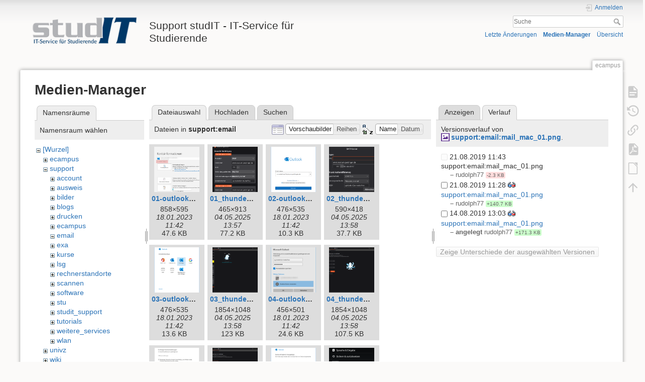

--- FILE ---
content_type: text/html; charset=utf-8
request_url: https://wiki.student.uni-goettingen.de/ecampus?ns=support%2Femail&tab_files=files&do=media&tab_details=history&image=support%3Aemail%3Amail_mac_01.png
body_size: 11633
content:
<!DOCTYPE html>
<html lang="de" dir="ltr" class="no-js">
<head>
    <meta charset="utf-8" />
    <title>ecampus [Support studIT - IT-Service für Studierende]</title>
    <script>(function(H){H.className=H.className.replace(/\bno-js\b/,'js')})(document.documentElement)</script>
    <meta name="generator" content="DokuWiki"/>
<meta name="theme-color" content="#008800"/>
<meta name="robots" content="noindex,nofollow"/>
<link rel="search" type="application/opensearchdescription+xml" href="https://wiki.student.uni-goettingen.de/lib/exe/opensearch.php" title="Support studIT - IT-Service für Studierende"/>
<link rel="start" href="https://wiki.student.uni-goettingen.de/"/>
<link rel="contents" href="https://wiki.student.uni-goettingen.de/ecampus?do=index" title="Übersicht"/>
<link rel="manifest" href="https://wiki.student.uni-goettingen.de/lib/exe/manifest.php"/>
<link rel="alternate" type="application/rss+xml" title="Letzte Änderungen" href="https://wiki.student.uni-goettingen.de/feed.php"/>
<link rel="alternate" type="application/rss+xml" title="Aktueller Namensraum" href="https://wiki.student.uni-goettingen.de/feed.php?mode=list&amp;ns="/>
<link rel="alternate" type="text/html" title="HTML Klartext" href="https://wiki.student.uni-goettingen.de/_export/xhtml/ecampus"/>
<link rel="alternate" type="text/plain" title="Wiki Markup" href="https://wiki.student.uni-goettingen.de/_export/raw/ecampus"/>
<link rel="stylesheet" href="https://wiki.student.uni-goettingen.de/lib/exe/css.php?t=dokuwiki&amp;tseed=83e24c722cfbdcb6511986a67352faff"/>
<!--[if gte IE 9]><!-->
<script >/*<![CDATA[*/var NS='';var JSINFO = {"isadmin":0,"isauth":0,"id":"ecampus","namespace":"","ACT":"media","useHeadingNavigation":0,"useHeadingContent":0};
/*!]]>*/</script>
<script src="https://wiki.student.uni-goettingen.de/lib/exe/jquery.php?tseed=f0349b609f9b91a485af8fd8ecd4aea4">/*<![CDATA[*/
/*!]]>*/</script>
<script src="https://wiki.student.uni-goettingen.de/lib/exe/js.php?t=dokuwiki&amp;tseed=83e24c722cfbdcb6511986a67352faff&amp;lang=de">/*<![CDATA[*/
/*!]]>*/</script>
<!--<![endif]-->
    <meta name="viewport" content="width=device-width,initial-scale=1" />
    <link rel="shortcut icon" href="https://wiki.student.uni-goettingen.de/lib/tpl/dokuwiki/images/favicon.ico" />
<link rel="apple-touch-icon" href="https://wiki.student.uni-goettingen.de/lib/tpl/dokuwiki/images/apple-touch-icon.png" />
    </head>

<body>
    <div id="dokuwiki__site"><div id="dokuwiki__top" class="site dokuwiki mode_media tpl_dokuwiki     hasSidebar">

        
<!-- ********** HEADER ********** -->
<header id="dokuwiki__header"><div class="pad group">

    
    <div class="headings group">
        <ul class="a11y skip">
            <li><a href="#dokuwiki__content">zum Inhalt springen</a></li>
        </ul>

        <h1 class="logo"><a href="https://wiki.student.uni-goettingen.de/start"  accesskey="h" title="Startseite [h]"><img src="https://wiki.student.uni-goettingen.de/_media/wiki/logo.png" width="250" height="65" alt="" /><span>Support studIT - IT-Service für Studierende</span></a></h1>
            </div>

    <div class="tools group">
        <!-- USER TOOLS -->
                    <div id="dokuwiki__usertools">
                <h3 class="a11y">Benutzer-Werkzeuge</h3>
                <ul>
                    <li class="action login"><a href="https://wiki.student.uni-goettingen.de/ecampus?do=login&amp;sectok=" title="Anmelden" rel="nofollow"><span>Anmelden</span><svg xmlns="http://www.w3.org/2000/svg" width="24" height="24" viewBox="0 0 24 24"><path d="M10 17.25V14H3v-4h7V6.75L15.25 12 10 17.25M8 2h9a2 2 0 0 1 2 2v16a2 2 0 0 1-2 2H8a2 2 0 0 1-2-2v-4h2v4h9V4H8v4H6V4a2 2 0 0 1 2-2z"/></svg></a></li>                </ul>
            </div>
        
        <!-- SITE TOOLS -->
        <div id="dokuwiki__sitetools">
            <h3 class="a11y">Webseiten-Werkzeuge</h3>
            <form action="https://wiki.student.uni-goettingen.de/start" method="get" role="search" class="search doku_form" id="dw__search" accept-charset="utf-8"><input type="hidden" name="do" value="search" /><input type="hidden" name="id" value="ecampus" /><div class="no"><input name="q" type="text" class="edit" title="[F]" accesskey="f" placeholder="Suche" autocomplete="on" id="qsearch__in" value="" /><button value="1" type="submit" title="Suche">Suche</button><div id="qsearch__out" class="ajax_qsearch JSpopup"></div></div></form>            <div class="mobileTools">
                <form action="https://wiki.student.uni-goettingen.de/doku.php" method="get" accept-charset="utf-8"><div class="no"><input type="hidden" name="id" value="ecampus" /><select name="do" class="edit quickselect" title="Werkzeuge"><option value="">Werkzeuge</option><optgroup label="Seiten-Werkzeuge"><option value="">Seite anzeigen</option><option value="revisions">Ältere Versionen</option><option value="export_pdf">PDF exportieren</option><option value="export_odt">ODT exportieren</option><option value="backlink">Links hierher</option></optgroup><optgroup label="Webseiten-Werkzeuge"><option value="recent">Letzte Änderungen</option><option value="media">Medien-Manager</option><option value="index">Übersicht</option></optgroup><optgroup label="Benutzer-Werkzeuge"><option value="login">Anmelden</option></optgroup></select><button type="submit">&gt;</button></div></form>            </div>
            <ul>
                <li class="action recent"><a href="https://wiki.student.uni-goettingen.de/ecampus?do=recent" title="Letzte Änderungen [r]" rel="nofollow" accesskey="r">Letzte Änderungen</a></li><li class="action media"><a href="https://wiki.student.uni-goettingen.de/ecampus?do=media&amp;ns=" title="Medien-Manager" rel="nofollow">Medien-Manager</a></li><li class="action index"><a href="https://wiki.student.uni-goettingen.de/ecampus?do=index" title="Übersicht [x]" rel="nofollow" accesskey="x">Übersicht</a></li>            </ul>
        </div>

    </div>

    <!-- BREADCRUMBS -->
    
    <hr class="a11y" />
</div></header><!-- /header -->

        <div class="wrapper group">

            
            <!-- ********** CONTENT ********** -->
            <main id="dokuwiki__content"><div class="pad group">
                
                <div class="pageId"><span>ecampus</span></div>

                <div class="page group">
                                                            <!-- wikipage start -->
                    <div id="mediamanager__page">
<h1>Medien-Manager</h1>
<div class="panel namespaces">
<h2>Namensräume</h2>
<div class="panelHeader">Namensraum wählen</div>
<div class="panelContent" id="media__tree">

<ul class="idx">
<li class="media level0 open"><img src="https://wiki.student.uni-goettingen.de/lib/images/minus.gif" alt="−" /><div class="li"><a href="https://wiki.student.uni-goettingen.de/ecampus?ns=&amp;tab_files=files&amp;do=media&amp;tab_details=history&amp;image=support%3Aemail%3Amail_mac_01.png" class="idx_dir">[Wurzel]</a></div>
<ul class="idx">
<li class="media level1 closed"><img src="https://wiki.student.uni-goettingen.de/lib/images/plus.gif" alt="+" /><div class="li"><a href="https://wiki.student.uni-goettingen.de/ecampus?ns=ecampus&amp;tab_files=files&amp;do=media&amp;tab_details=history&amp;image=support%3Aemail%3Amail_mac_01.png" class="idx_dir">ecampus</a></div></li>
<li class="media level1 open"><img src="https://wiki.student.uni-goettingen.de/lib/images/minus.gif" alt="−" /><div class="li"><a href="https://wiki.student.uni-goettingen.de/ecampus?ns=support&amp;tab_files=files&amp;do=media&amp;tab_details=history&amp;image=support%3Aemail%3Amail_mac_01.png" class="idx_dir">support</a></div>
<ul class="idx">
<li class="media level2 closed"><img src="https://wiki.student.uni-goettingen.de/lib/images/plus.gif" alt="+" /><div class="li"><a href="https://wiki.student.uni-goettingen.de/ecampus?ns=support%2Faccount&amp;tab_files=files&amp;do=media&amp;tab_details=history&amp;image=support%3Aemail%3Amail_mac_01.png" class="idx_dir">account</a></div></li>
<li class="media level2 closed"><img src="https://wiki.student.uni-goettingen.de/lib/images/plus.gif" alt="+" /><div class="li"><a href="https://wiki.student.uni-goettingen.de/ecampus?ns=support%2Fausweis&amp;tab_files=files&amp;do=media&amp;tab_details=history&amp;image=support%3Aemail%3Amail_mac_01.png" class="idx_dir">ausweis</a></div></li>
<li class="media level2 closed"><img src="https://wiki.student.uni-goettingen.de/lib/images/plus.gif" alt="+" /><div class="li"><a href="https://wiki.student.uni-goettingen.de/ecampus?ns=support%2Fbilder&amp;tab_files=files&amp;do=media&amp;tab_details=history&amp;image=support%3Aemail%3Amail_mac_01.png" class="idx_dir">bilder</a></div></li>
<li class="media level2 closed"><img src="https://wiki.student.uni-goettingen.de/lib/images/plus.gif" alt="+" /><div class="li"><a href="https://wiki.student.uni-goettingen.de/ecampus?ns=support%2Fblogs&amp;tab_files=files&amp;do=media&amp;tab_details=history&amp;image=support%3Aemail%3Amail_mac_01.png" class="idx_dir">blogs</a></div></li>
<li class="media level2 closed"><img src="https://wiki.student.uni-goettingen.de/lib/images/plus.gif" alt="+" /><div class="li"><a href="https://wiki.student.uni-goettingen.de/ecampus?ns=support%2Fdrucken&amp;tab_files=files&amp;do=media&amp;tab_details=history&amp;image=support%3Aemail%3Amail_mac_01.png" class="idx_dir">drucken</a></div></li>
<li class="media level2 closed"><img src="https://wiki.student.uni-goettingen.de/lib/images/plus.gif" alt="+" /><div class="li"><a href="https://wiki.student.uni-goettingen.de/ecampus?ns=support%2Fecampus&amp;tab_files=files&amp;do=media&amp;tab_details=history&amp;image=support%3Aemail%3Amail_mac_01.png" class="idx_dir">ecampus</a></div></li>
<li class="media level2 open"><img src="https://wiki.student.uni-goettingen.de/lib/images/minus.gif" alt="−" /><div class="li"><a href="https://wiki.student.uni-goettingen.de/ecampus?ns=support%2Femail&amp;tab_files=files&amp;do=media&amp;tab_details=history&amp;image=support%3Aemail%3Amail_mac_01.png" class="idx_dir">email</a></div></li>
<li class="media level2 closed"><img src="https://wiki.student.uni-goettingen.de/lib/images/plus.gif" alt="+" /><div class="li"><a href="https://wiki.student.uni-goettingen.de/ecampus?ns=support%2Fexa&amp;tab_files=files&amp;do=media&amp;tab_details=history&amp;image=support%3Aemail%3Amail_mac_01.png" class="idx_dir">exa</a></div></li>
<li class="media level2 closed"><img src="https://wiki.student.uni-goettingen.de/lib/images/plus.gif" alt="+" /><div class="li"><a href="https://wiki.student.uni-goettingen.de/ecampus?ns=support%2Fkurse&amp;tab_files=files&amp;do=media&amp;tab_details=history&amp;image=support%3Aemail%3Amail_mac_01.png" class="idx_dir">kurse</a></div></li>
<li class="media level2 closed"><img src="https://wiki.student.uni-goettingen.de/lib/images/plus.gif" alt="+" /><div class="li"><a href="https://wiki.student.uni-goettingen.de/ecampus?ns=support%2Flsg&amp;tab_files=files&amp;do=media&amp;tab_details=history&amp;image=support%3Aemail%3Amail_mac_01.png" class="idx_dir">lsg</a></div></li>
<li class="media level2 closed"><img src="https://wiki.student.uni-goettingen.de/lib/images/plus.gif" alt="+" /><div class="li"><a href="https://wiki.student.uni-goettingen.de/ecampus?ns=support%2Frechnerstandorte&amp;tab_files=files&amp;do=media&amp;tab_details=history&amp;image=support%3Aemail%3Amail_mac_01.png" class="idx_dir">rechnerstandorte</a></div></li>
<li class="media level2 closed"><img src="https://wiki.student.uni-goettingen.de/lib/images/plus.gif" alt="+" /><div class="li"><a href="https://wiki.student.uni-goettingen.de/ecampus?ns=support%2Fscannen&amp;tab_files=files&amp;do=media&amp;tab_details=history&amp;image=support%3Aemail%3Amail_mac_01.png" class="idx_dir">scannen</a></div></li>
<li class="media level2 closed"><img src="https://wiki.student.uni-goettingen.de/lib/images/plus.gif" alt="+" /><div class="li"><a href="https://wiki.student.uni-goettingen.de/ecampus?ns=support%2Fsoftware&amp;tab_files=files&amp;do=media&amp;tab_details=history&amp;image=support%3Aemail%3Amail_mac_01.png" class="idx_dir">software</a></div></li>
<li class="media level2 closed"><img src="https://wiki.student.uni-goettingen.de/lib/images/plus.gif" alt="+" /><div class="li"><a href="https://wiki.student.uni-goettingen.de/ecampus?ns=support%2Fstu&amp;tab_files=files&amp;do=media&amp;tab_details=history&amp;image=support%3Aemail%3Amail_mac_01.png" class="idx_dir">stu</a></div></li>
<li class="media level2 closed"><img src="https://wiki.student.uni-goettingen.de/lib/images/plus.gif" alt="+" /><div class="li"><a href="https://wiki.student.uni-goettingen.de/ecampus?ns=support%2Fstudit_support&amp;tab_files=files&amp;do=media&amp;tab_details=history&amp;image=support%3Aemail%3Amail_mac_01.png" class="idx_dir">studit_support</a></div></li>
<li class="media level2 closed"><img src="https://wiki.student.uni-goettingen.de/lib/images/plus.gif" alt="+" /><div class="li"><a href="https://wiki.student.uni-goettingen.de/ecampus?ns=support%2Ftutorials&amp;tab_files=files&amp;do=media&amp;tab_details=history&amp;image=support%3Aemail%3Amail_mac_01.png" class="idx_dir">tutorials</a></div></li>
<li class="media level2 closed"><img src="https://wiki.student.uni-goettingen.de/lib/images/plus.gif" alt="+" /><div class="li"><a href="https://wiki.student.uni-goettingen.de/ecampus?ns=support%2Fweitere_services&amp;tab_files=files&amp;do=media&amp;tab_details=history&amp;image=support%3Aemail%3Amail_mac_01.png" class="idx_dir">weitere_services</a></div></li>
<li class="media level2 closed"><img src="https://wiki.student.uni-goettingen.de/lib/images/plus.gif" alt="+" /><div class="li"><a href="https://wiki.student.uni-goettingen.de/ecampus?ns=support%2Fwlan&amp;tab_files=files&amp;do=media&amp;tab_details=history&amp;image=support%3Aemail%3Amail_mac_01.png" class="idx_dir">wlan</a></div></li>
</ul>
</li>
<li class="media level1 closed"><img src="https://wiki.student.uni-goettingen.de/lib/images/plus.gif" alt="+" /><div class="li"><a href="https://wiki.student.uni-goettingen.de/ecampus?ns=univz&amp;tab_files=files&amp;do=media&amp;tab_details=history&amp;image=support%3Aemail%3Amail_mac_01.png" class="idx_dir">univz</a></div></li>
<li class="media level1 closed"><img src="https://wiki.student.uni-goettingen.de/lib/images/plus.gif" alt="+" /><div class="li"><a href="https://wiki.student.uni-goettingen.de/ecampus?ns=wiki&amp;tab_files=files&amp;do=media&amp;tab_details=history&amp;image=support%3Aemail%3Amail_mac_01.png" class="idx_dir">wiki</a></div></li>
</ul></li>
</ul>
</div>
</div>
<div class="panel filelist">
<h2 class="a11y">Dateiauswahl</h2>
<ul class="tabs">
<li><strong>Dateiauswahl</strong></li>
<li><a href="https://wiki.student.uni-goettingen.de/ecampus?tab_files=upload&amp;do=media&amp;tab_details=history&amp;image=support%3Aemail%3Amail_mac_01.png&amp;ns=support%2Femail">Hochladen</a></li>
<li><a href="https://wiki.student.uni-goettingen.de/ecampus?tab_files=search&amp;do=media&amp;tab_details=history&amp;image=support%3Aemail%3Amail_mac_01.png&amp;ns=support%2Femail">Suchen</a></li>
</ul>
<div class="panelHeader">
<h3>Dateien in <strong>support:email</strong></h3>
<form method="get" action="https://wiki.student.uni-goettingen.de/ecampus" class="options doku_form" accept-charset="utf-8"><input type="hidden" name="sectok" value="" /><input type="hidden" name="do" value="media" /><input type="hidden" name="tab_files" value="files" /><input type="hidden" name="tab_details" value="history" /><input type="hidden" name="image" value="support:email:mail_mac_01.png" /><input type="hidden" name="ns" value="support/email" /><div class="no"><ul>
<li class="listType"><label for="listType__thumbs" class="thumbs">
<input name="list_dwmedia" type="radio" value="thumbs" id="listType__thumbs" class="thumbs" checked="checked" />
<span>Vorschaubilder</span>
</label><label for="listType__rows" class="rows">
<input name="list_dwmedia" type="radio" value="rows" id="listType__rows" class="rows" />
<span>Reihen</span>
</label></li>
<li class="sortBy"><label for="sortBy__name" class="name">
<input name="sort_dwmedia" type="radio" value="name" id="sortBy__name" class="name" checked="checked" />
<span>Name</span>
</label><label for="sortBy__date" class="date">
<input name="sort_dwmedia" type="radio" value="date" id="sortBy__date" class="date" />
<span>Datum</span>
</label></li>
<li><button value="1" type="submit">Übernehmen</button></li>
</ul>
</div></form></div>
<div class="panelContent">
<ul class="thumbs"><li><dl title="01-outlook.png"><dt><a id="l_:support:email:01-outlook.png" class="image thumb" href="https://wiki.student.uni-goettingen.de/ecampus?image=support%3Aemail%3A01-outlook.png&amp;ns=support%3Aemail&amp;tab_details=view&amp;do=media&amp;tab_files=files"><img src="https://wiki.student.uni-goettingen.de/_media/support/email/01-outlook.png?w=90&amp;h=90&amp;tok=371025" alt="01-outlook.png" loading="lazy" width="90" height="90" /></a></dt><dd class="name"><a href="https://wiki.student.uni-goettingen.de/ecampus?image=support%3Aemail%3A01-outlook.png&amp;ns=support%3Aemail&amp;tab_details=view&amp;do=media&amp;tab_files=files" id="h_:support:email:01-outlook.png">01-outlook.png</a></dd><dd class="size">858&#215;595</dd><dd class="date">18.01.2023 11:42</dd><dd class="filesize">47.6 KB</dd></dl></li><li><dl title="01_thunderbird_neu.png"><dt><a id="l_:support:email:01_thunderbird_neu.png" class="image thumb" href="https://wiki.student.uni-goettingen.de/ecampus?image=support%3Aemail%3A01_thunderbird_neu.png&amp;ns=support%3Aemail&amp;tab_details=view&amp;do=media&amp;tab_files=files"><img src="https://wiki.student.uni-goettingen.de/_media/support/email/01_thunderbird_neu.png?w=90&amp;h=90&amp;tok=f899b8" alt="01_thunderbird_neu.png" loading="lazy" width="90" height="90" /></a></dt><dd class="name"><a href="https://wiki.student.uni-goettingen.de/ecampus?image=support%3Aemail%3A01_thunderbird_neu.png&amp;ns=support%3Aemail&amp;tab_details=view&amp;do=media&amp;tab_files=files" id="h_:support:email:01_thunderbird_neu.png">01_thunderbird_neu.png</a></dd><dd class="size">465&#215;913</dd><dd class="date">04.05.2025 13:57</dd><dd class="filesize">77.2 KB</dd></dl></li><li><dl title="02-outlook.png"><dt><a id="l_:support:email:02-outlook.png" class="image thumb" href="https://wiki.student.uni-goettingen.de/ecampus?image=support%3Aemail%3A02-outlook.png&amp;ns=support%3Aemail&amp;tab_details=view&amp;do=media&amp;tab_files=files"><img src="https://wiki.student.uni-goettingen.de/_media/support/email/02-outlook.png?w=90&amp;h=90&amp;tok=d139bb" alt="02-outlook.png" loading="lazy" width="90" height="90" /></a></dt><dd class="name"><a href="https://wiki.student.uni-goettingen.de/ecampus?image=support%3Aemail%3A02-outlook.png&amp;ns=support%3Aemail&amp;tab_details=view&amp;do=media&amp;tab_files=files" id="h_:support:email:02-outlook.png">02-outlook.png</a></dd><dd class="size">476&#215;535</dd><dd class="date">18.01.2023 11:42</dd><dd class="filesize">10.3 KB</dd></dl></li><li><dl title="02_thunderbird_neu.png"><dt><a id="l_:support:email:02_thunderbird_neu.png" class="image thumb" href="https://wiki.student.uni-goettingen.de/ecampus?image=support%3Aemail%3A02_thunderbird_neu.png&amp;ns=support%3Aemail&amp;tab_details=view&amp;do=media&amp;tab_files=files"><img src="https://wiki.student.uni-goettingen.de/_media/support/email/02_thunderbird_neu.png?w=90&amp;h=90&amp;tok=afc9e2" alt="02_thunderbird_neu.png" loading="lazy" width="90" height="90" /></a></dt><dd class="name"><a href="https://wiki.student.uni-goettingen.de/ecampus?image=support%3Aemail%3A02_thunderbird_neu.png&amp;ns=support%3Aemail&amp;tab_details=view&amp;do=media&amp;tab_files=files" id="h_:support:email:02_thunderbird_neu.png">02_thunderbird_neu.png</a></dd><dd class="size">590&#215;418</dd><dd class="date">04.05.2025 13:58</dd><dd class="filesize">37.7 KB</dd></dl></li><li><dl title="03-outlook.png"><dt><a id="l_:support:email:03-outlook.png" class="image thumb" href="https://wiki.student.uni-goettingen.de/ecampus?image=support%3Aemail%3A03-outlook.png&amp;ns=support%3Aemail&amp;tab_details=view&amp;do=media&amp;tab_files=files"><img src="https://wiki.student.uni-goettingen.de/_media/support/email/03-outlook.png?w=90&amp;h=90&amp;tok=2eb5c7" alt="03-outlook.png" loading="lazy" width="90" height="90" /></a></dt><dd class="name"><a href="https://wiki.student.uni-goettingen.de/ecampus?image=support%3Aemail%3A03-outlook.png&amp;ns=support%3Aemail&amp;tab_details=view&amp;do=media&amp;tab_files=files" id="h_:support:email:03-outlook.png">03-outlook.png</a></dd><dd class="size">476&#215;535</dd><dd class="date">18.01.2023 11:42</dd><dd class="filesize">13.6 KB</dd></dl></li><li><dl title="03_thunderbird_neu.png"><dt><a id="l_:support:email:03_thunderbird_neu.png" class="image thumb" href="https://wiki.student.uni-goettingen.de/ecampus?image=support%3Aemail%3A03_thunderbird_neu.png&amp;ns=support%3Aemail&amp;tab_details=view&amp;do=media&amp;tab_files=files"><img src="https://wiki.student.uni-goettingen.de/_media/support/email/03_thunderbird_neu.png?w=90&amp;h=90&amp;tok=61690f" alt="03_thunderbird_neu.png" loading="lazy" width="90" height="90" /></a></dt><dd class="name"><a href="https://wiki.student.uni-goettingen.de/ecampus?image=support%3Aemail%3A03_thunderbird_neu.png&amp;ns=support%3Aemail&amp;tab_details=view&amp;do=media&amp;tab_files=files" id="h_:support:email:03_thunderbird_neu.png">03_thunderbird_neu.png</a></dd><dd class="size">1854&#215;1048</dd><dd class="date">04.05.2025 13:58</dd><dd class="filesize">123 KB</dd></dl></li><li><dl title="04-outlook.png"><dt><a id="l_:support:email:04-outlook.png" class="image thumb" href="https://wiki.student.uni-goettingen.de/ecampus?image=support%3Aemail%3A04-outlook.png&amp;ns=support%3Aemail&amp;tab_details=view&amp;do=media&amp;tab_files=files"><img src="https://wiki.student.uni-goettingen.de/_media/support/email/04-outlook.png?w=90&amp;h=90&amp;tok=ffca0b" alt="04-outlook.png" loading="lazy" width="90" height="90" /></a></dt><dd class="name"><a href="https://wiki.student.uni-goettingen.de/ecampus?image=support%3Aemail%3A04-outlook.png&amp;ns=support%3Aemail&amp;tab_details=view&amp;do=media&amp;tab_files=files" id="h_:support:email:04-outlook.png">04-outlook.png</a></dd><dd class="size">456&#215;501</dd><dd class="date">18.01.2023 11:42</dd><dd class="filesize">24.6 KB</dd></dl></li><li><dl title="04_thunderbird_neu.png"><dt><a id="l_:support:email:04_thunderbird_neu.png" class="image thumb" href="https://wiki.student.uni-goettingen.de/ecampus?image=support%3Aemail%3A04_thunderbird_neu.png&amp;ns=support%3Aemail&amp;tab_details=view&amp;do=media&amp;tab_files=files"><img src="https://wiki.student.uni-goettingen.de/_media/support/email/04_thunderbird_neu.png?w=90&amp;h=90&amp;tok=925a7b" alt="04_thunderbird_neu.png" loading="lazy" width="90" height="90" /></a></dt><dd class="name"><a href="https://wiki.student.uni-goettingen.de/ecampus?image=support%3Aemail%3A04_thunderbird_neu.png&amp;ns=support%3Aemail&amp;tab_details=view&amp;do=media&amp;tab_files=files" id="h_:support:email:04_thunderbird_neu.png">04_thunderbird_neu.png</a></dd><dd class="size">1854&#215;1048</dd><dd class="date">04.05.2025 13:58</dd><dd class="filesize">107.5 KB</dd></dl></li><li><dl title="05-outlook.png"><dt><a id="l_:support:email:05-outlook.png" class="image thumb" href="https://wiki.student.uni-goettingen.de/ecampus?image=support%3Aemail%3A05-outlook.png&amp;ns=support%3Aemail&amp;tab_details=view&amp;do=media&amp;tab_files=files"><img src="https://wiki.student.uni-goettingen.de/_media/support/email/05-outlook.png?w=90&amp;h=90&amp;tok=65e649" alt="05-outlook.png" loading="lazy" width="90" height="90" /></a></dt><dd class="name"><a href="https://wiki.student.uni-goettingen.de/ecampus?image=support%3Aemail%3A05-outlook.png&amp;ns=support%3Aemail&amp;tab_details=view&amp;do=media&amp;tab_files=files" id="h_:support:email:05-outlook.png">05-outlook.png</a></dd><dd class="size">476&#215;535</dd><dd class="date">18.01.2023 11:42</dd><dd class="filesize">9.3 KB</dd></dl></li><li><dl title="05_thunderbird_neu.png"><dt><a id="l_:support:email:05_thunderbird_neu.png" class="image thumb" href="https://wiki.student.uni-goettingen.de/ecampus?image=support%3Aemail%3A05_thunderbird_neu.png&amp;ns=support%3Aemail&amp;tab_details=view&amp;do=media&amp;tab_files=files"><img src="https://wiki.student.uni-goettingen.de/_media/support/email/05_thunderbird_neu.png?w=90&amp;h=90&amp;tok=d4f0ae" alt="05_thunderbird_neu.png" loading="lazy" width="90" height="90" /></a></dt><dd class="name"><a href="https://wiki.student.uni-goettingen.de/ecampus?image=support%3Aemail%3A05_thunderbird_neu.png&amp;ns=support%3Aemail&amp;tab_details=view&amp;do=media&amp;tab_files=files" id="h_:support:email:05_thunderbird_neu.png">05_thunderbird_neu.png</a></dd><dd class="size">1854&#215;1048</dd><dd class="date">04.05.2025 13:58</dd><dd class="filesize">103 KB</dd></dl></li><li><dl title="06-outlook.png"><dt><a id="l_:support:email:06-outlook.png" class="image thumb" href="https://wiki.student.uni-goettingen.de/ecampus?image=support%3Aemail%3A06-outlook.png&amp;ns=support%3Aemail&amp;tab_details=view&amp;do=media&amp;tab_files=files"><img src="https://wiki.student.uni-goettingen.de/_media/support/email/06-outlook.png?w=90&amp;h=90&amp;tok=3608fe" alt="06-outlook.png" loading="lazy" width="90" height="90" /></a></dt><dd class="name"><a href="https://wiki.student.uni-goettingen.de/ecampus?image=support%3Aemail%3A06-outlook.png&amp;ns=support%3Aemail&amp;tab_details=view&amp;do=media&amp;tab_files=files" id="h_:support:email:06-outlook.png">06-outlook.png</a></dd><dd class="size">476&#215;535</dd><dd class="date">18.01.2023 11:42</dd><dd class="filesize">7.1 KB</dd></dl></li><li><dl title="1_konto_hinzufuegen.png"><dt><a id="l_:support:email:1_konto_hinzufuegen.png" class="image thumb" href="https://wiki.student.uni-goettingen.de/ecampus?image=support%3Aemail%3A1_konto_hinzufuegen.png&amp;ns=support%3Aemail&amp;tab_details=view&amp;do=media&amp;tab_files=files"><img src="https://wiki.student.uni-goettingen.de/_media/support/email/1_konto_hinzufuegen.png?w=90&amp;h=90&amp;tok=a1bb04" alt="1_konto_hinzufuegen.png" loading="lazy" width="90" height="90" /></a></dt><dd class="name"><a href="https://wiki.student.uni-goettingen.de/ecampus?image=support%3Aemail%3A1_konto_hinzufuegen.png&amp;ns=support%3Aemail&amp;tab_details=view&amp;do=media&amp;tab_files=files" id="h_:support:email:1_konto_hinzufuegen.png">1_konto_hinzufuegen.png</a></dd><dd class="size">720&#215;1280</dd><dd class="date">18.01.2023 11:42</dd><dd class="filesize">103.5 KB</dd></dl></li><li><dl title="2_typ_email.png"><dt><a id="l_:support:email:2_typ_email.png" class="image thumb" href="https://wiki.student.uni-goettingen.de/ecampus?image=support%3Aemail%3A2_typ_email.png&amp;ns=support%3Aemail&amp;tab_details=view&amp;do=media&amp;tab_files=files"><img src="https://wiki.student.uni-goettingen.de/_media/support/email/2_typ_email.png?w=90&amp;h=90&amp;tok=3078d9" alt="2_typ_email.png" loading="lazy" width="90" height="90" /></a></dt><dd class="name"><a href="https://wiki.student.uni-goettingen.de/ecampus?image=support%3Aemail%3A2_typ_email.png&amp;ns=support%3Aemail&amp;tab_details=view&amp;do=media&amp;tab_files=files" id="h_:support:email:2_typ_email.png">2_typ_email.png</a></dd><dd class="size">720&#215;1280</dd><dd class="date">18.01.2023 11:42</dd><dd class="filesize">70.2 KB</dd></dl></li><li><dl title="3_manuell_einrichten.png"><dt><a id="l_:support:email:3_manuell_einrichten.png" class="image thumb" href="https://wiki.student.uni-goettingen.de/ecampus?image=support%3Aemail%3A3_manuell_einrichten.png&amp;ns=support%3Aemail&amp;tab_details=view&amp;do=media&amp;tab_files=files"><img src="https://wiki.student.uni-goettingen.de/_media/support/email/3_manuell_einrichten.png?w=90&amp;h=90&amp;tok=3a1a77" alt="3_manuell_einrichten.png" loading="lazy" width="90" height="90" /></a></dt><dd class="name"><a href="https://wiki.student.uni-goettingen.de/ecampus?image=support%3Aemail%3A3_manuell_einrichten.png&amp;ns=support%3Aemail&amp;tab_details=view&amp;do=media&amp;tab_files=files" id="h_:support:email:3_manuell_einrichten.png">3_manuell_einrichten.png</a></dd><dd class="size">720&#215;1280</dd><dd class="date">18.01.2023 11:42</dd><dd class="filesize">89.7 KB</dd></dl></li><li><dl title="4_mailkontotyp.png"><dt><a id="l_:support:email:4_mailkontotyp.png" class="image thumb" href="https://wiki.student.uni-goettingen.de/ecampus?image=support%3Aemail%3A4_mailkontotyp.png&amp;ns=support%3Aemail&amp;tab_details=view&amp;do=media&amp;tab_files=files"><img src="https://wiki.student.uni-goettingen.de/_media/support/email/4_mailkontotyp.png?w=90&amp;h=90&amp;tok=20b5bf" alt="4_mailkontotyp.png" loading="lazy" width="90" height="90" /></a></dt><dd class="name"><a href="https://wiki.student.uni-goettingen.de/ecampus?image=support%3Aemail%3A4_mailkontotyp.png&amp;ns=support%3Aemail&amp;tab_details=view&amp;do=media&amp;tab_files=files" id="h_:support:email:4_mailkontotyp.png">4_mailkontotyp.png</a></dd><dd class="size">720&#215;1280</dd><dd class="date">18.01.2023 11:42</dd><dd class="filesize">50.2 KB</dd></dl></li><li><dl title="5_imap_servereinstellungen.png"><dt><a id="l_:support:email:5_imap_servereinstellungen.png" class="image thumb" href="https://wiki.student.uni-goettingen.de/ecampus?image=support%3Aemail%3A5_imap_servereinstellungen.png&amp;ns=support%3Aemail&amp;tab_details=view&amp;do=media&amp;tab_files=files"><img src="https://wiki.student.uni-goettingen.de/_media/support/email/5_imap_servereinstellungen.png?w=90&amp;h=90&amp;tok=10b495" alt="5_imap_servereinstellungen.png" loading="lazy" width="90" height="90" /></a></dt><dd class="name"><a href="https://wiki.student.uni-goettingen.de/ecampus?image=support%3Aemail%3A5_imap_servereinstellungen.png&amp;ns=support%3Aemail&amp;tab_details=view&amp;do=media&amp;tab_files=files" id="h_:support:email:5_imap_servereinstellungen.png">5_imap_servereinstellungen.png</a></dd><dd class="size">720&#215;1280</dd><dd class="date">18.01.2023 11:42</dd><dd class="filesize">70.3 KB</dd></dl></li><li><dl title="6_smtp_servereinstellungen.png"><dt><a id="l_:support:email:6_smtp_servereinstellungen.png" class="image thumb" href="https://wiki.student.uni-goettingen.de/ecampus?image=support%3Aemail%3A6_smtp_servereinstellungen.png&amp;ns=support%3Aemail&amp;tab_details=view&amp;do=media&amp;tab_files=files"><img src="https://wiki.student.uni-goettingen.de/_media/support/email/6_smtp_servereinstellungen.png?w=90&amp;h=90&amp;tok=bea947" alt="6_smtp_servereinstellungen.png" loading="lazy" width="90" height="90" /></a></dt><dd class="name"><a href="https://wiki.student.uni-goettingen.de/ecampus?image=support%3Aemail%3A6_smtp_servereinstellungen.png&amp;ns=support%3Aemail&amp;tab_details=view&amp;do=media&amp;tab_files=files" id="h_:support:email:6_smtp_servereinstellungen.png">6_smtp_servereinstellungen.png</a></dd><dd class="size">720&#215;1280</dd><dd class="date">18.01.2023 11:42</dd><dd class="filesize">72.7 KB</dd></dl></li><li><dl title="1258b9c016a17160b5a5262eac36aefc.media.600x349_1.png"><dt><a id="l_:support:email:1258b9c016a17160b5a5262eac36aefc.media.600x349_1.png" class="image thumb" href="https://wiki.student.uni-goettingen.de/ecampus?image=support%3Aemail%3A1258b9c016a17160b5a5262eac36aefc.media.600x349_1.png&amp;ns=support%3Aemail&amp;tab_details=view&amp;do=media&amp;tab_files=files"><img src="https://wiki.student.uni-goettingen.de/_media/support/email/1258b9c016a17160b5a5262eac36aefc.media.600x349_1.png?w=90&amp;h=90&amp;tok=970763" alt="1258b9c016a17160b5a5262eac36aefc.media.600x349_1.png" loading="lazy" width="90" height="90" /></a></dt><dd class="name"><a href="https://wiki.student.uni-goettingen.de/ecampus?image=support%3Aemail%3A1258b9c016a17160b5a5262eac36aefc.media.600x349_1.png&amp;ns=support%3Aemail&amp;tab_details=view&amp;do=media&amp;tab_files=files" id="h_:support:email:1258b9c016a17160b5a5262eac36aefc.media.600x349_1.png">1258b9c016a17160b5a5262eac36aefc.media.600x349_1.png</a></dd><dd class="size">600&#215;349</dd><dd class="date">18.01.2023 11:42</dd><dd class="filesize">48.8 KB</dd></dl></li><li><dl title="applemail_problem.png"><dt><a id="l_:support:email:applemail_problem.png" class="image thumb" href="https://wiki.student.uni-goettingen.de/ecampus?image=support%3Aemail%3Aapplemail_problem.png&amp;ns=support%3Aemail&amp;tab_details=view&amp;do=media&amp;tab_files=files"><img src="https://wiki.student.uni-goettingen.de/_media/support/email/applemail_problem.png?w=90&amp;h=90&amp;tok=6561ab" alt="applemail_problem.png" loading="lazy" width="90" height="90" /></a></dt><dd class="name"><a href="https://wiki.student.uni-goettingen.de/ecampus?image=support%3Aemail%3Aapplemail_problem.png&amp;ns=support%3Aemail&amp;tab_details=view&amp;do=media&amp;tab_files=files" id="h_:support:email:applemail_problem.png">applemail_problem.png</a></dd><dd class="size">645&#215;362</dd><dd class="date">18.01.2023 11:42</dd><dd class="filesize">56 KB</dd></dl></li><li><dl title="apple_mail.mp4"><dt><a id="l_:support:email:apple_mail.mp4" class="image thumb" href="https://wiki.student.uni-goettingen.de/ecampus?image=support%3Aemail%3Aapple_mail.mp4&amp;ns=support%3Aemail&amp;tab_details=view&amp;do=media&amp;tab_files=files"><img src="https://wiki.student.uni-goettingen.de/lib/images/fileicons/svg/mp4.svg" alt="apple_mail.mp4" loading="lazy" width="90" height="90" /></a></dt><dd class="name"><a href="https://wiki.student.uni-goettingen.de/ecampus?image=support%3Aemail%3Aapple_mail.mp4&amp;ns=support%3Aemail&amp;tab_details=view&amp;do=media&amp;tab_files=files" id="h_:support:email:apple_mail.mp4">apple_mail.mp4</a></dd><dd class="size">&#160;</dd><dd class="date">05.05.2024 14:04</dd><dd class="filesize">781.4 KB</dd></dl></li><li><dl title="apple_mail_2.mp4"><dt><a id="l_:support:email:apple_mail_2.mp4" class="image thumb" href="https://wiki.student.uni-goettingen.de/ecampus?image=support%3Aemail%3Aapple_mail_2.mp4&amp;ns=support%3Aemail&amp;tab_details=view&amp;do=media&amp;tab_files=files"><img src="https://wiki.student.uni-goettingen.de/lib/images/fileicons/svg/mp4.svg" alt="apple_mail_2.mp4" loading="lazy" width="90" height="90" /></a></dt><dd class="name"><a href="https://wiki.student.uni-goettingen.de/ecampus?image=support%3Aemail%3Aapple_mail_2.mp4&amp;ns=support%3Aemail&amp;tab_details=view&amp;do=media&amp;tab_files=files" id="h_:support:email:apple_mail_2.mp4">apple_mail_2.mp4</a></dd><dd class="size">&#160;</dd><dd class="date">28.09.2024 19:39</dd><dd class="filesize">1.9 MB</dd></dl></li><li><dl title="apple_mail_3.mp4"><dt><a id="l_:support:email:apple_mail_3.mp4" class="image thumb" href="https://wiki.student.uni-goettingen.de/ecampus?image=support%3Aemail%3Aapple_mail_3.mp4&amp;ns=support%3Aemail&amp;tab_details=view&amp;do=media&amp;tab_files=files"><img src="https://wiki.student.uni-goettingen.de/lib/images/fileicons/svg/mp4.svg" alt="apple_mail_3.mp4" loading="lazy" width="90" height="90" /></a></dt><dd class="name"><a href="https://wiki.student.uni-goettingen.de/ecampus?image=support%3Aemail%3Aapple_mail_3.mp4&amp;ns=support%3Aemail&amp;tab_details=view&amp;do=media&amp;tab_files=files" id="h_:support:email:apple_mail_3.mp4">apple_mail_3.mp4</a></dd><dd class="size">&#160;</dd><dd class="date">05.05.2024 15:59</dd><dd class="filesize">1.8 MB</dd></dl></li><li><dl title="e-mail-quota.jpg"><dt><a id="l_:support:email:e-mail-quota.jpg" class="image thumb" href="https://wiki.student.uni-goettingen.de/ecampus?image=support%3Aemail%3Ae-mail-quota.jpg&amp;ns=support%3Aemail&amp;tab_details=view&amp;do=media&amp;tab_files=files"><img src="https://wiki.student.uni-goettingen.de/_media/support/email/e-mail-quota.jpg?w=90&amp;h=90&amp;tok=6ef4eb" alt="e-mail-quota.jpg" loading="lazy" width="90" height="90" /></a></dt><dd class="name"><a href="https://wiki.student.uni-goettingen.de/ecampus?image=support%3Aemail%3Ae-mail-quota.jpg&amp;ns=support%3Aemail&amp;tab_details=view&amp;do=media&amp;tab_files=files" id="h_:support:email:e-mail-quota.jpg">e-mail-quota.jpg</a></dd><dd class="size">991&#215;894</dd><dd class="date">18.01.2023 11:42</dd><dd class="filesize">74.3 KB</dd></dl></li><li><dl title="e-mail-quota.png"><dt><a id="l_:support:email:e-mail-quota.png" class="image thumb" href="https://wiki.student.uni-goettingen.de/ecampus?image=support%3Aemail%3Ae-mail-quota.png&amp;ns=support%3Aemail&amp;tab_details=view&amp;do=media&amp;tab_files=files"><img src="https://wiki.student.uni-goettingen.de/_media/support/email/e-mail-quota.png?w=90&amp;h=90&amp;tok=13ac9d" alt="e-mail-quota.png" loading="lazy" width="90" height="90" /></a></dt><dd class="name"><a href="https://wiki.student.uni-goettingen.de/ecampus?image=support%3Aemail%3Ae-mail-quota.png&amp;ns=support%3Aemail&amp;tab_details=view&amp;do=media&amp;tab_files=files" id="h_:support:email:e-mail-quota.png">e-mail-quota.png</a></dd><dd class="size">991&#215;894</dd><dd class="date">18.01.2023 11:42</dd><dd class="filesize">62.3 KB</dd></dl></li><li><dl title="e-mail_weiterleitung_2.png"><dt><a id="l_:support:email:e-mail_weiterleitung_2.png" class="image thumb" href="https://wiki.student.uni-goettingen.de/ecampus?image=support%3Aemail%3Ae-mail_weiterleitung_2.png&amp;ns=support%3Aemail&amp;tab_details=view&amp;do=media&amp;tab_files=files"><img src="https://wiki.student.uni-goettingen.de/_media/support/email/e-mail_weiterleitung_2.png?w=90&amp;h=90&amp;tok=a40783" alt="e-mail_weiterleitung_2.png" loading="lazy" width="90" height="90" /></a></dt><dd class="name"><a href="https://wiki.student.uni-goettingen.de/ecampus?image=support%3Aemail%3Ae-mail_weiterleitung_2.png&amp;ns=support%3Aemail&amp;tab_details=view&amp;do=media&amp;tab_files=files" id="h_:support:email:e-mail_weiterleitung_2.png">e-mail_weiterleitung_2.png</a></dd><dd class="size">612&#215;456</dd><dd class="date">18.01.2023 11:42</dd><dd class="filesize">44.2 KB</dd></dl></li><li><dl title="e-mail_weiterleitung_3.png"><dt><a id="l_:support:email:e-mail_weiterleitung_3.png" class="image thumb" href="https://wiki.student.uni-goettingen.de/ecampus?image=support%3Aemail%3Ae-mail_weiterleitung_3.png&amp;ns=support%3Aemail&amp;tab_details=view&amp;do=media&amp;tab_files=files"><img src="https://wiki.student.uni-goettingen.de/_media/support/email/e-mail_weiterleitung_3.png?w=90&amp;h=90&amp;tok=59194b" alt="e-mail_weiterleitung_3.png" loading="lazy" width="90" height="90" /></a></dt><dd class="name"><a href="https://wiki.student.uni-goettingen.de/ecampus?image=support%3Aemail%3Ae-mail_weiterleitung_3.png&amp;ns=support%3Aemail&amp;tab_details=view&amp;do=media&amp;tab_files=files" id="h_:support:email:e-mail_weiterleitung_3.png">e-mail_weiterleitung_3.png</a></dd><dd class="size">518&#215;570</dd><dd class="date">18.01.2023 11:42</dd><dd class="filesize">51.4 KB</dd></dl></li><li><dl title="e-mail_weiterleitung_4.png"><dt><a id="l_:support:email:e-mail_weiterleitung_4.png" class="image thumb" href="https://wiki.student.uni-goettingen.de/ecampus?image=support%3Aemail%3Ae-mail_weiterleitung_4.png&amp;ns=support%3Aemail&amp;tab_details=view&amp;do=media&amp;tab_files=files"><img src="https://wiki.student.uni-goettingen.de/_media/support/email/e-mail_weiterleitung_4.png?w=90&amp;h=90&amp;tok=b256a1" alt="e-mail_weiterleitung_4.png" loading="lazy" width="90" height="90" /></a></dt><dd class="name"><a href="https://wiki.student.uni-goettingen.de/ecampus?image=support%3Aemail%3Ae-mail_weiterleitung_4.png&amp;ns=support%3Aemail&amp;tab_details=view&amp;do=media&amp;tab_files=files" id="h_:support:email:e-mail_weiterleitung_4.png">e-mail_weiterleitung_4.png</a></dd><dd class="size">471&#215;449</dd><dd class="date">18.01.2023 11:42</dd><dd class="filesize">73.6 KB</dd></dl></li><li><dl title="e-mail_weiterleitung_5.png"><dt><a id="l_:support:email:e-mail_weiterleitung_5.png" class="image thumb" href="https://wiki.student.uni-goettingen.de/ecampus?image=support%3Aemail%3Ae-mail_weiterleitung_5.png&amp;ns=support%3Aemail&amp;tab_details=view&amp;do=media&amp;tab_files=files"><img src="https://wiki.student.uni-goettingen.de/_media/support/email/e-mail_weiterleitung_5.png?w=90&amp;h=90&amp;tok=07b182" alt="e-mail_weiterleitung_5.png" loading="lazy" width="90" height="90" /></a></dt><dd class="name"><a href="https://wiki.student.uni-goettingen.de/ecampus?image=support%3Aemail%3Ae-mail_weiterleitung_5.png&amp;ns=support%3Aemail&amp;tab_details=view&amp;do=media&amp;tab_files=files" id="h_:support:email:e-mail_weiterleitung_5.png">e-mail_weiterleitung_5.png</a></dd><dd class="size">507&#215;101</dd><dd class="date">18.01.2023 11:42</dd><dd class="filesize">20.9 KB</dd></dl></li><li><dl title="e-mail_weiterleitung_6.png"><dt><a id="l_:support:email:e-mail_weiterleitung_6.png" class="image thumb" href="https://wiki.student.uni-goettingen.de/ecampus?image=support%3Aemail%3Ae-mail_weiterleitung_6.png&amp;ns=support%3Aemail&amp;tab_details=view&amp;do=media&amp;tab_files=files"><img src="https://wiki.student.uni-goettingen.de/_media/support/email/e-mail_weiterleitung_6.png?w=90&amp;h=90&amp;tok=8c0a13" alt="e-mail_weiterleitung_6.png" loading="lazy" width="90" height="90" /></a></dt><dd class="name"><a href="https://wiki.student.uni-goettingen.de/ecampus?image=support%3Aemail%3Ae-mail_weiterleitung_6.png&amp;ns=support%3Aemail&amp;tab_details=view&amp;do=media&amp;tab_files=files" id="h_:support:email:e-mail_weiterleitung_6.png">e-mail_weiterleitung_6.png</a></dd><dd class="size">454&#215;635</dd><dd class="date">18.01.2023 11:42</dd><dd class="filesize">55.5 KB</dd></dl></li><li><dl title="email_wp_8.1_1_.jpg"><dt><a id="l_:support:email:email_wp_8.1_1_.jpg" class="image thumb" href="https://wiki.student.uni-goettingen.de/ecampus?image=support%3Aemail%3Aemail_wp_8.1_1_.jpg&amp;ns=support%3Aemail&amp;tab_details=view&amp;do=media&amp;tab_files=files"><img src="https://wiki.student.uni-goettingen.de/_media/support/email/email_wp_8.1_1_.jpg?w=90&amp;h=90&amp;tok=952b3f" alt="email_wp_8.1_1_.jpg" loading="lazy" width="90" height="90" /></a></dt><dd class="name"><a href="https://wiki.student.uni-goettingen.de/ecampus?image=support%3Aemail%3Aemail_wp_8.1_1_.jpg&amp;ns=support%3Aemail&amp;tab_details=view&amp;do=media&amp;tab_files=files" id="h_:support:email:email_wp_8.1_1_.jpg">email_wp_8.1_1_.jpg</a></dd><dd class="size">720&#215;1280</dd><dd class="date">18.01.2023 11:42</dd><dd class="filesize">152.1 KB</dd></dl></li><li><dl title="email_wp_8.1_2_.jpg"><dt><a id="l_:support:email:email_wp_8.1_2_.jpg" class="image thumb" href="https://wiki.student.uni-goettingen.de/ecampus?image=support%3Aemail%3Aemail_wp_8.1_2_.jpg&amp;ns=support%3Aemail&amp;tab_details=view&amp;do=media&amp;tab_files=files"><img src="https://wiki.student.uni-goettingen.de/_media/support/email/email_wp_8.1_2_.jpg?w=90&amp;h=90&amp;tok=fc4551" alt="email_wp_8.1_2_.jpg" loading="lazy" width="90" height="90" /></a></dt><dd class="name"><a href="https://wiki.student.uni-goettingen.de/ecampus?image=support%3Aemail%3Aemail_wp_8.1_2_.jpg&amp;ns=support%3Aemail&amp;tab_details=view&amp;do=media&amp;tab_files=files" id="h_:support:email:email_wp_8.1_2_.jpg">email_wp_8.1_2_.jpg</a></dd><dd class="size">720&#215;1280</dd><dd class="date">18.01.2023 11:42</dd><dd class="filesize">80.6 KB</dd></dl></li><li><dl title="email_wp_8.1_3_.jpg"><dt><a id="l_:support:email:email_wp_8.1_3_.jpg" class="image thumb" href="https://wiki.student.uni-goettingen.de/ecampus?image=support%3Aemail%3Aemail_wp_8.1_3_.jpg&amp;ns=support%3Aemail&amp;tab_details=view&amp;do=media&amp;tab_files=files"><img src="https://wiki.student.uni-goettingen.de/_media/support/email/email_wp_8.1_3_.jpg?w=90&amp;h=90&amp;tok=f24d97" alt="email_wp_8.1_3_.jpg" loading="lazy" width="90" height="90" /></a></dt><dd class="name"><a href="https://wiki.student.uni-goettingen.de/ecampus?image=support%3Aemail%3Aemail_wp_8.1_3_.jpg&amp;ns=support%3Aemail&amp;tab_details=view&amp;do=media&amp;tab_files=files" id="h_:support:email:email_wp_8.1_3_.jpg">email_wp_8.1_3_.jpg</a></dd><dd class="size">720&#215;1650</dd><dd class="date">18.01.2023 11:42</dd><dd class="filesize">127.7 KB</dd></dl></li><li><dl title="email_wp_8.1_4_.jpg"><dt><a id="l_:support:email:email_wp_8.1_4_.jpg" class="image thumb" href="https://wiki.student.uni-goettingen.de/ecampus?image=support%3Aemail%3Aemail_wp_8.1_4_.jpg&amp;ns=support%3Aemail&amp;tab_details=view&amp;do=media&amp;tab_files=files"><img src="https://wiki.student.uni-goettingen.de/_media/support/email/email_wp_8.1_4_.jpg?w=90&amp;h=90&amp;tok=28dfa0" alt="email_wp_8.1_4_.jpg" loading="lazy" width="90" height="90" /></a></dt><dd class="name"><a href="https://wiki.student.uni-goettingen.de/ecampus?image=support%3Aemail%3Aemail_wp_8.1_4_.jpg&amp;ns=support%3Aemail&amp;tab_details=view&amp;do=media&amp;tab_files=files" id="h_:support:email:email_wp_8.1_4_.jpg">email_wp_8.1_4_.jpg</a></dd><dd class="size">720&#215;1280</dd><dd class="date">18.01.2023 11:42</dd><dd class="filesize">101.3 KB</dd></dl></li><li><dl title="email_wp_8.1_5_.jpg"><dt><a id="l_:support:email:email_wp_8.1_5_.jpg" class="image thumb" href="https://wiki.student.uni-goettingen.de/ecampus?image=support%3Aemail%3Aemail_wp_8.1_5_.jpg&amp;ns=support%3Aemail&amp;tab_details=view&amp;do=media&amp;tab_files=files"><img src="https://wiki.student.uni-goettingen.de/_media/support/email/email_wp_8.1_5_.jpg?w=90&amp;h=90&amp;tok=9a5887" alt="email_wp_8.1_5_.jpg" loading="lazy" width="90" height="90" /></a></dt><dd class="name"><a href="https://wiki.student.uni-goettingen.de/ecampus?image=support%3Aemail%3Aemail_wp_8.1_5_.jpg&amp;ns=support%3Aemail&amp;tab_details=view&amp;do=media&amp;tab_files=files" id="h_:support:email:email_wp_8.1_5_.jpg">email_wp_8.1_5_.jpg</a></dd><dd class="size">720&#215;1280</dd><dd class="date">18.01.2023 11:42</dd><dd class="filesize">121.5 KB</dd></dl></li><li><dl title="email_wp_8.1_6_.jpg"><dt><a id="l_:support:email:email_wp_8.1_6_.jpg" class="image thumb" href="https://wiki.student.uni-goettingen.de/ecampus?image=support%3Aemail%3Aemail_wp_8.1_6_.jpg&amp;ns=support%3Aemail&amp;tab_details=view&amp;do=media&amp;tab_files=files"><img src="https://wiki.student.uni-goettingen.de/_media/support/email/email_wp_8.1_6_.jpg?w=90&amp;h=90&amp;tok=cbe4b1" alt="email_wp_8.1_6_.jpg" loading="lazy" width="90" height="90" /></a></dt><dd class="name"><a href="https://wiki.student.uni-goettingen.de/ecampus?image=support%3Aemail%3Aemail_wp_8.1_6_.jpg&amp;ns=support%3Aemail&amp;tab_details=view&amp;do=media&amp;tab_files=files" id="h_:support:email:email_wp_8.1_6_.jpg">email_wp_8.1_6_.jpg</a></dd><dd class="size">1554&#215;1354</dd><dd class="date">18.01.2023 11:42</dd><dd class="filesize">200.8 KB</dd></dl></li><li><dl title="kmail1.png"><dt><a id="l_:support:email:kmail1.png" class="image thumb" href="https://wiki.student.uni-goettingen.de/ecampus?image=support%3Aemail%3Akmail1.png&amp;ns=support%3Aemail&amp;tab_details=view&amp;do=media&amp;tab_files=files"><img src="https://wiki.student.uni-goettingen.de/_media/support/email/kmail1.png?w=90&amp;h=90&amp;tok=106296" alt="kmail1.png" loading="lazy" width="90" height="90" /></a></dt><dd class="name"><a href="https://wiki.student.uni-goettingen.de/ecampus?image=support%3Aemail%3Akmail1.png&amp;ns=support%3Aemail&amp;tab_details=view&amp;do=media&amp;tab_files=files" id="h_:support:email:kmail1.png">kmail1.png</a></dd><dd class="size">569&#215;451</dd><dd class="date">18.01.2023 11:42</dd><dd class="filesize">46.2 KB</dd></dl></li><li><dl title="kmail_konto_erstellen.png"><dt><a id="l_:support:email:kmail_konto_erstellen.png" class="image thumb" href="https://wiki.student.uni-goettingen.de/ecampus?image=support%3Aemail%3Akmail_konto_erstellen.png&amp;ns=support%3Aemail&amp;tab_details=view&amp;do=media&amp;tab_files=files"><img src="https://wiki.student.uni-goettingen.de/_media/support/email/kmail_konto_erstellen.png?w=90&amp;h=90&amp;tok=49159d" alt="kmail_konto_erstellen.png" loading="lazy" width="90" height="90" /></a></dt><dd class="name"><a href="https://wiki.student.uni-goettingen.de/ecampus?image=support%3Aemail%3Akmail_konto_erstellen.png&amp;ns=support%3Aemail&amp;tab_details=view&amp;do=media&amp;tab_files=files" id="h_:support:email:kmail_konto_erstellen.png">kmail_konto_erstellen.png</a></dd><dd class="size">569&#215;451</dd><dd class="date">18.01.2023 11:42</dd><dd class="filesize">46.2 KB</dd></dl></li><li><dl title="kmail_konto_settings_imap.png"><dt><a id="l_:support:email:kmail_konto_settings_imap.png" class="image thumb" href="https://wiki.student.uni-goettingen.de/ecampus?image=support%3Aemail%3Akmail_konto_settings_imap.png&amp;ns=support%3Aemail&amp;tab_details=view&amp;do=media&amp;tab_files=files"><img src="https://wiki.student.uni-goettingen.de/_media/support/email/kmail_konto_settings_imap.png?w=90&amp;h=90&amp;tok=6cfee8" alt="kmail_konto_settings_imap.png" loading="lazy" width="90" height="90" /></a></dt><dd class="name"><a href="https://wiki.student.uni-goettingen.de/ecampus?image=support%3Aemail%3Akmail_konto_settings_imap.png&amp;ns=support%3Aemail&amp;tab_details=view&amp;do=media&amp;tab_files=files" id="h_:support:email:kmail_konto_settings_imap.png">kmail_konto_settings_imap.png</a></dd><dd class="size">883&#215;760</dd><dd class="date">18.01.2023 11:42</dd><dd class="filesize">104.5 KB</dd></dl></li><li><dl title="kmail_konto_settings_imap1-1.png"><dt><a id="l_:support:email:kmail_konto_settings_imap1-1.png" class="image thumb" href="https://wiki.student.uni-goettingen.de/ecampus?image=support%3Aemail%3Akmail_konto_settings_imap1-1.png&amp;ns=support%3Aemail&amp;tab_details=view&amp;do=media&amp;tab_files=files"><img src="https://wiki.student.uni-goettingen.de/_media/support/email/kmail_konto_settings_imap1-1.png?w=90&amp;h=90&amp;tok=ce5d6f" alt="kmail_konto_settings_imap1-1.png" loading="lazy" width="90" height="90" /></a></dt><dd class="name"><a href="https://wiki.student.uni-goettingen.de/ecampus?image=support%3Aemail%3Akmail_konto_settings_imap1-1.png&amp;ns=support%3Aemail&amp;tab_details=view&amp;do=media&amp;tab_files=files" id="h_:support:email:kmail_konto_settings_imap1-1.png">kmail_konto_settings_imap1-1.png</a></dd><dd class="size">883&#215;760</dd><dd class="date">18.01.2023 11:42</dd><dd class="filesize">101.7 KB</dd></dl></li><li><dl title="kmail_konto_settings_imap2.png"><dt><a id="l_:support:email:kmail_konto_settings_imap2.png" class="image thumb" href="https://wiki.student.uni-goettingen.de/ecampus?image=support%3Aemail%3Akmail_konto_settings_imap2.png&amp;ns=support%3Aemail&amp;tab_details=view&amp;do=media&amp;tab_files=files"><img src="https://wiki.student.uni-goettingen.de/_media/support/email/kmail_konto_settings_imap2.png?w=90&amp;h=90&amp;tok=5e9161" alt="kmail_konto_settings_imap2.png" loading="lazy" width="90" height="90" /></a></dt><dd class="name"><a href="https://wiki.student.uni-goettingen.de/ecampus?image=support%3Aemail%3Akmail_konto_settings_imap2.png&amp;ns=support%3Aemail&amp;tab_details=view&amp;do=media&amp;tab_files=files" id="h_:support:email:kmail_konto_settings_imap2.png">kmail_konto_settings_imap2.png</a></dd><dd class="size">507&#215;647</dd><dd class="date">18.01.2023 11:42</dd><dd class="filesize">78.9 KB</dd></dl></li><li><dl title="kmail_smtp_setting_aendern.png"><dt><a id="l_:support:email:kmail_smtp_setting_aendern.png" class="image thumb" href="https://wiki.student.uni-goettingen.de/ecampus?image=support%3Aemail%3Akmail_smtp_setting_aendern.png&amp;ns=support%3Aemail&amp;tab_details=view&amp;do=media&amp;tab_files=files"><img src="https://wiki.student.uni-goettingen.de/_media/support/email/kmail_smtp_setting_aendern.png?w=90&amp;h=90&amp;tok=7de75b" alt="kmail_smtp_setting_aendern.png" loading="lazy" width="90" height="90" /></a></dt><dd class="name"><a href="https://wiki.student.uni-goettingen.de/ecampus?image=support%3Aemail%3Akmail_smtp_setting_aendern.png&amp;ns=support%3Aemail&amp;tab_details=view&amp;do=media&amp;tab_files=files" id="h_:support:email:kmail_smtp_setting_aendern.png">kmail_smtp_setting_aendern.png</a></dd><dd class="size">883&#215;760</dd><dd class="date">18.01.2023 11:42</dd><dd class="filesize">100.2 KB</dd></dl></li><li><dl title="kmail_smtp_setting_aendern2.png"><dt><a id="l_:support:email:kmail_smtp_setting_aendern2.png" class="image thumb" href="https://wiki.student.uni-goettingen.de/ecampus?image=support%3Aemail%3Akmail_smtp_setting_aendern2.png&amp;ns=support%3Aemail&amp;tab_details=view&amp;do=media&amp;tab_files=files"><img src="https://wiki.student.uni-goettingen.de/_media/support/email/kmail_smtp_setting_aendern2.png?w=90&amp;h=90&amp;tok=db47a9" alt="kmail_smtp_setting_aendern2.png" loading="lazy" width="90" height="90" /></a></dt><dd class="name"><a href="https://wiki.student.uni-goettingen.de/ecampus?image=support%3Aemail%3Akmail_smtp_setting_aendern2.png&amp;ns=support%3Aemail&amp;tab_details=view&amp;do=media&amp;tab_files=files" id="h_:support:email:kmail_smtp_setting_aendern2.png">kmail_smtp_setting_aendern2.png</a></dd><dd class="size">445&#215;516</dd><dd class="date">18.01.2023 11:42</dd><dd class="filesize">47.6 KB</dd></dl></li><li><dl title="kmail_smtp_setting_aendern3.png"><dt><a id="l_:support:email:kmail_smtp_setting_aendern3.png" class="image thumb" href="https://wiki.student.uni-goettingen.de/ecampus?image=support%3Aemail%3Akmail_smtp_setting_aendern3.png&amp;ns=support%3Aemail&amp;tab_details=view&amp;do=media&amp;tab_files=files"><img src="https://wiki.student.uni-goettingen.de/_media/support/email/kmail_smtp_setting_aendern3.png?w=90&amp;h=90&amp;tok=17ae99" alt="kmail_smtp_setting_aendern3.png" loading="lazy" width="90" height="90" /></a></dt><dd class="name"><a href="https://wiki.student.uni-goettingen.de/ecampus?image=support%3Aemail%3Akmail_smtp_setting_aendern3.png&amp;ns=support%3Aemail&amp;tab_details=view&amp;do=media&amp;tab_files=files" id="h_:support:email:kmail_smtp_setting_aendern3.png">kmail_smtp_setting_aendern3.png</a></dd><dd class="size">445&#215;516</dd><dd class="date">18.01.2023 11:42</dd><dd class="filesize">60.2 KB</dd></dl></li><li><dl title="mail.mp4"><dt><a id="l_:support:email:mail.mp4" class="image thumb" href="https://wiki.student.uni-goettingen.de/ecampus?image=support%3Aemail%3Amail.mp4&amp;ns=support%3Aemail&amp;tab_details=view&amp;do=media&amp;tab_files=files"><img src="https://wiki.student.uni-goettingen.de/lib/images/fileicons/svg/mp4.svg" alt="mail.mp4" loading="lazy" width="90" height="90" /></a></dt><dd class="name"><a href="https://wiki.student.uni-goettingen.de/ecampus?image=support%3Aemail%3Amail.mp4&amp;ns=support%3Aemail&amp;tab_details=view&amp;do=media&amp;tab_files=files" id="h_:support:email:mail.mp4">mail.mp4</a></dd><dd class="size">&#160;</dd><dd class="date">18.01.2023 11:42</dd><dd class="filesize">5.8 MB</dd></dl></li><li><dl title="mail_mac_01.png"><dt><a id="l_:support:email:mail_mac_01.png" class="image thumb" href="https://wiki.student.uni-goettingen.de/ecampus?image=support%3Aemail%3Amail_mac_01.png&amp;ns=support%3Aemail&amp;tab_details=view&amp;do=media&amp;tab_files=files"><img src="https://wiki.student.uni-goettingen.de/_media/support/email/mail_mac_01.png?w=90&amp;h=90&amp;tok=8269af" alt="mail_mac_01.png" loading="lazy" width="90" height="90" /></a></dt><dd class="name"><a href="https://wiki.student.uni-goettingen.de/ecampus?image=support%3Aemail%3Amail_mac_01.png&amp;ns=support%3Aemail&amp;tab_details=view&amp;do=media&amp;tab_files=files" id="h_:support:email:mail_mac_01.png">mail_mac_01.png</a></dd><dd class="size">1524&#215;972</dd><dd class="date">18.01.2023 11:42</dd><dd class="filesize">309.7 KB</dd></dl></li><li><dl title="mail_mac_02.png"><dt><a id="l_:support:email:mail_mac_02.png" class="image thumb" href="https://wiki.student.uni-goettingen.de/ecampus?image=support%3Aemail%3Amail_mac_02.png&amp;ns=support%3Aemail&amp;tab_details=view&amp;do=media&amp;tab_files=files"><img src="https://wiki.student.uni-goettingen.de/_media/support/email/mail_mac_02.png?w=90&amp;h=90&amp;tok=0552dd" alt="mail_mac_02.png" loading="lazy" width="90" height="90" /></a></dt><dd class="name"><a href="https://wiki.student.uni-goettingen.de/ecampus?image=support%3Aemail%3Amail_mac_02.png&amp;ns=support%3Aemail&amp;tab_details=view&amp;do=media&amp;tab_files=files" id="h_:support:email:mail_mac_02.png">mail_mac_02.png</a></dd><dd class="size">1524&#215;972</dd><dd class="date">18.01.2023 11:42</dd><dd class="filesize">162.3 KB</dd></dl></li><li><dl title="mail_mac_03.png"><dt><a id="l_:support:email:mail_mac_03.png" class="image thumb" href="https://wiki.student.uni-goettingen.de/ecampus?image=support%3Aemail%3Amail_mac_03.png&amp;ns=support%3Aemail&amp;tab_details=view&amp;do=media&amp;tab_files=files"><img src="https://wiki.student.uni-goettingen.de/_media/support/email/mail_mac_03.png?w=90&amp;h=90&amp;tok=c02e3e" alt="mail_mac_03.png" loading="lazy" width="90" height="90" /></a></dt><dd class="name"><a href="https://wiki.student.uni-goettingen.de/ecampus?image=support%3Aemail%3Amail_mac_03.png&amp;ns=support%3Aemail&amp;tab_details=view&amp;do=media&amp;tab_files=files" id="h_:support:email:mail_mac_03.png">mail_mac_03.png</a></dd><dd class="size">1524&#215;972</dd><dd class="date">18.01.2023 11:42</dd><dd class="filesize">157.3 KB</dd></dl></li><li><dl title="mail_mac_04.png"><dt><a id="l_:support:email:mail_mac_04.png" class="image thumb" href="https://wiki.student.uni-goettingen.de/ecampus?image=support%3Aemail%3Amail_mac_04.png&amp;ns=support%3Aemail&amp;tab_details=view&amp;do=media&amp;tab_files=files"><img src="https://wiki.student.uni-goettingen.de/_media/support/email/mail_mac_04.png?w=90&amp;h=90&amp;tok=e333e5" alt="mail_mac_04.png" loading="lazy" width="90" height="90" /></a></dt><dd class="name"><a href="https://wiki.student.uni-goettingen.de/ecampus?image=support%3Aemail%3Amail_mac_04.png&amp;ns=support%3Aemail&amp;tab_details=view&amp;do=media&amp;tab_files=files" id="h_:support:email:mail_mac_04.png">mail_mac_04.png</a></dd><dd class="size">1524&#215;972</dd><dd class="date">18.01.2023 11:42</dd><dd class="filesize">163.8 KB</dd></dl></li><li><dl title="mail_mac_05.png"><dt><a id="l_:support:email:mail_mac_05.png" class="image thumb" href="https://wiki.student.uni-goettingen.de/ecampus?image=support%3Aemail%3Amail_mac_05.png&amp;ns=support%3Aemail&amp;tab_details=view&amp;do=media&amp;tab_files=files"><img src="https://wiki.student.uni-goettingen.de/_media/support/email/mail_mac_05.png?w=90&amp;h=90&amp;tok=2c5384" alt="mail_mac_05.png" loading="lazy" width="90" height="90" /></a></dt><dd class="name"><a href="https://wiki.student.uni-goettingen.de/ecampus?image=support%3Aemail%3Amail_mac_05.png&amp;ns=support%3Aemail&amp;tab_details=view&amp;do=media&amp;tab_files=files" id="h_:support:email:mail_mac_05.png">mail_mac_05.png</a></dd><dd class="size">1524&#215;972</dd><dd class="date">18.01.2023 11:42</dd><dd class="filesize">163.5 KB</dd></dl></li><li><dl title="mail_mac_06.png"><dt><a id="l_:support:email:mail_mac_06.png" class="image thumb" href="https://wiki.student.uni-goettingen.de/ecampus?image=support%3Aemail%3Amail_mac_06.png&amp;ns=support%3Aemail&amp;tab_details=view&amp;do=media&amp;tab_files=files"><img src="https://wiki.student.uni-goettingen.de/_media/support/email/mail_mac_06.png?w=90&amp;h=90&amp;tok=5248ef" alt="mail_mac_06.png" loading="lazy" width="90" height="90" /></a></dt><dd class="name"><a href="https://wiki.student.uni-goettingen.de/ecampus?image=support%3Aemail%3Amail_mac_06.png&amp;ns=support%3Aemail&amp;tab_details=view&amp;do=media&amp;tab_files=files" id="h_:support:email:mail_mac_06.png">mail_mac_06.png</a></dd><dd class="size">1524&#215;972</dd><dd class="date">18.01.2023 11:42</dd><dd class="filesize">187.8 KB</dd></dl></li><li><dl title="mail_mac_07.png"><dt><a id="l_:support:email:mail_mac_07.png" class="image thumb" href="https://wiki.student.uni-goettingen.de/ecampus?image=support%3Aemail%3Amail_mac_07.png&amp;ns=support%3Aemail&amp;tab_details=view&amp;do=media&amp;tab_files=files"><img src="https://wiki.student.uni-goettingen.de/_media/support/email/mail_mac_07.png?w=90&amp;h=90&amp;tok=28cba4" alt="mail_mac_07.png" loading="lazy" width="90" height="90" /></a></dt><dd class="name"><a href="https://wiki.student.uni-goettingen.de/ecampus?image=support%3Aemail%3Amail_mac_07.png&amp;ns=support%3Aemail&amp;tab_details=view&amp;do=media&amp;tab_files=files" id="h_:support:email:mail_mac_07.png">mail_mac_07.png</a></dd><dd class="size">1524&#215;972</dd><dd class="date">18.01.2023 11:42</dd><dd class="filesize">176 KB</dd></dl></li><li><dl title="mail_mac_08.png"><dt><a id="l_:support:email:mail_mac_08.png" class="image thumb" href="https://wiki.student.uni-goettingen.de/ecampus?image=support%3Aemail%3Amail_mac_08.png&amp;ns=support%3Aemail&amp;tab_details=view&amp;do=media&amp;tab_files=files"><img src="https://wiki.student.uni-goettingen.de/_media/support/email/mail_mac_08.png?w=90&amp;h=90&amp;tok=6e21fb" alt="mail_mac_08.png" loading="lazy" width="90" height="90" /></a></dt><dd class="name"><a href="https://wiki.student.uni-goettingen.de/ecampus?image=support%3Aemail%3Amail_mac_08.png&amp;ns=support%3Aemail&amp;tab_details=view&amp;do=media&amp;tab_files=files" id="h_:support:email:mail_mac_08.png">mail_mac_08.png</a></dd><dd class="size">765&#215;573</dd><dd class="date">18.01.2023 11:42</dd><dd class="filesize">137.7 KB</dd></dl></li><li><dl title="mail_mac_09.png"><dt><a id="l_:support:email:mail_mac_09.png" class="image thumb" href="https://wiki.student.uni-goettingen.de/ecampus?image=support%3Aemail%3Amail_mac_09.png&amp;ns=support%3Aemail&amp;tab_details=view&amp;do=media&amp;tab_files=files"><img src="https://wiki.student.uni-goettingen.de/_media/support/email/mail_mac_09.png?w=90&amp;h=90&amp;tok=fa5436" alt="mail_mac_09.png" loading="lazy" width="90" height="90" /></a></dt><dd class="name"><a href="https://wiki.student.uni-goettingen.de/ecampus?image=support%3Aemail%3Amail_mac_09.png&amp;ns=support%3Aemail&amp;tab_details=view&amp;do=media&amp;tab_files=files" id="h_:support:email:mail_mac_09.png">mail_mac_09.png</a></dd><dd class="size">765&#215;503</dd><dd class="date">18.01.2023 11:42</dd><dd class="filesize">107.7 KB</dd></dl></li><li><dl title="mail_mac_10.png"><dt><a id="l_:support:email:mail_mac_10.png" class="image thumb" href="https://wiki.student.uni-goettingen.de/ecampus?image=support%3Aemail%3Amail_mac_10.png&amp;ns=support%3Aemail&amp;tab_details=view&amp;do=media&amp;tab_files=files"><img src="https://wiki.student.uni-goettingen.de/_media/support/email/mail_mac_10.png?w=90&amp;h=90&amp;tok=dd2adf" alt="mail_mac_10.png" loading="lazy" width="90" height="90" /></a></dt><dd class="name"><a href="https://wiki.student.uni-goettingen.de/ecampus?image=support%3Aemail%3Amail_mac_10.png&amp;ns=support%3Aemail&amp;tab_details=view&amp;do=media&amp;tab_files=files" id="h_:support:email:mail_mac_10.png">mail_mac_10.png</a></dd><dd class="size">765&#215;503</dd><dd class="date">18.01.2023 11:42</dd><dd class="filesize">109.4 KB</dd></dl></li><li><dl title="mail_mac_11.png"><dt><a id="l_:support:email:mail_mac_11.png" class="image thumb" href="https://wiki.student.uni-goettingen.de/ecampus?image=support%3Aemail%3Amail_mac_11.png&amp;ns=support%3Aemail&amp;tab_details=view&amp;do=media&amp;tab_files=files"><img src="https://wiki.student.uni-goettingen.de/_media/support/email/mail_mac_11.png?w=90&amp;h=90&amp;tok=f6d9ff" alt="mail_mac_11.png" loading="lazy" width="90" height="90" /></a></dt><dd class="name"><a href="https://wiki.student.uni-goettingen.de/ecampus?image=support%3Aemail%3Amail_mac_11.png&amp;ns=support%3Aemail&amp;tab_details=view&amp;do=media&amp;tab_files=files" id="h_:support:email:mail_mac_11.png">mail_mac_11.png</a></dd><dd class="size">765&#215;504</dd><dd class="date">18.01.2023 11:42</dd><dd class="filesize">112.9 KB</dd></dl></li><li><dl title="mail_mac_12.png"><dt><a id="l_:support:email:mail_mac_12.png" class="image thumb" href="https://wiki.student.uni-goettingen.de/ecampus?image=support%3Aemail%3Amail_mac_12.png&amp;ns=support%3Aemail&amp;tab_details=view&amp;do=media&amp;tab_files=files"><img src="https://wiki.student.uni-goettingen.de/_media/support/email/mail_mac_12.png?w=90&amp;h=90&amp;tok=77d6c7" alt="mail_mac_12.png" loading="lazy" width="90" height="90" /></a></dt><dd class="name"><a href="https://wiki.student.uni-goettingen.de/ecampus?image=support%3Aemail%3Amail_mac_12.png&amp;ns=support%3Aemail&amp;tab_details=view&amp;do=media&amp;tab_files=files" id="h_:support:email:mail_mac_12.png">mail_mac_12.png</a></dd><dd class="size">766&#215;504</dd><dd class="date">18.01.2023 11:42</dd><dd class="filesize">128.9 KB</dd></dl></li><li><dl title="mail_mac_13.png"><dt><a id="l_:support:email:mail_mac_13.png" class="image thumb" href="https://wiki.student.uni-goettingen.de/ecampus?image=support%3Aemail%3Amail_mac_13.png&amp;ns=support%3Aemail&amp;tab_details=view&amp;do=media&amp;tab_files=files"><img src="https://wiki.student.uni-goettingen.de/_media/support/email/mail_mac_13.png?w=90&amp;h=90&amp;tok=faf381" alt="mail_mac_13.png" loading="lazy" width="90" height="90" /></a></dt><dd class="name"><a href="https://wiki.student.uni-goettingen.de/ecampus?image=support%3Aemail%3Amail_mac_13.png&amp;ns=support%3Aemail&amp;tab_details=view&amp;do=media&amp;tab_files=files" id="h_:support:email:mail_mac_13.png">mail_mac_13.png</a></dd><dd class="size">765&#215;501</dd><dd class="date">18.01.2023 11:42</dd><dd class="filesize">118.7 KB</dd></dl></li><li><dl title="mail_mac_14.png"><dt><a id="l_:support:email:mail_mac_14.png" class="image thumb" href="https://wiki.student.uni-goettingen.de/ecampus?image=support%3Aemail%3Amail_mac_14.png&amp;ns=support%3Aemail&amp;tab_details=view&amp;do=media&amp;tab_files=files"><img src="https://wiki.student.uni-goettingen.de/_media/support/email/mail_mac_14.png?w=90&amp;h=90&amp;tok=901132" alt="mail_mac_14.png" loading="lazy" width="90" height="90" /></a></dt><dd class="name"><a href="https://wiki.student.uni-goettingen.de/ecampus?image=support%3Aemail%3Amail_mac_14.png&amp;ns=support%3Aemail&amp;tab_details=view&amp;do=media&amp;tab_files=files" id="h_:support:email:mail_mac_14.png">mail_mac_14.png</a></dd><dd class="size">766&#215;503</dd><dd class="date">18.01.2023 11:42</dd><dd class="filesize">74.2 KB</dd></dl></li><li><dl title="mail_mac_alternative_1.jpg"><dt><a id="l_:support:email:mail_mac_alternative_1.jpg" class="image thumb" href="https://wiki.student.uni-goettingen.de/ecampus?image=support%3Aemail%3Amail_mac_alternative_1.jpg&amp;ns=support%3Aemail&amp;tab_details=view&amp;do=media&amp;tab_files=files"><img src="https://wiki.student.uni-goettingen.de/_media/support/email/mail_mac_alternative_1.jpg?w=90&amp;h=90&amp;tok=fbd69c" alt="mail_mac_alternative_1.jpg" loading="lazy" width="90" height="90" /></a></dt><dd class="name"><a href="https://wiki.student.uni-goettingen.de/ecampus?image=support%3Aemail%3Amail_mac_alternative_1.jpg&amp;ns=support%3Aemail&amp;tab_details=view&amp;do=media&amp;tab_files=files" id="h_:support:email:mail_mac_alternative_1.jpg">mail_mac_alternative_1.jpg</a></dd><dd class="size">1366&#215;78</dd><dd class="date">18.01.2023 11:42</dd><dd class="filesize">80.5 KB</dd></dl></li><li><dl title="mail_mac_alternative_2.jpg"><dt><a id="l_:support:email:mail_mac_alternative_2.jpg" class="image thumb" href="https://wiki.student.uni-goettingen.de/ecampus?image=support%3Aemail%3Amail_mac_alternative_2.jpg&amp;ns=support%3Aemail&amp;tab_details=view&amp;do=media&amp;tab_files=files"><img src="https://wiki.student.uni-goettingen.de/_media/support/email/mail_mac_alternative_2.jpg?w=90&amp;h=90&amp;tok=7bfd60" alt="mail_mac_alternative_2.jpg" loading="lazy" width="90" height="90" /></a></dt><dd class="name"><a href="https://wiki.student.uni-goettingen.de/ecampus?image=support%3Aemail%3Amail_mac_alternative_2.jpg&amp;ns=support%3Aemail&amp;tab_details=view&amp;do=media&amp;tab_files=files" id="h_:support:email:mail_mac_alternative_2.jpg">mail_mac_alternative_2.jpg</a></dd><dd class="size">1366&#215;290</dd><dd class="date">18.01.2023 11:42</dd><dd class="filesize">65.4 KB</dd></dl></li><li><dl title="mail_mac_alternative_3.png"><dt><a id="l_:support:email:mail_mac_alternative_3.png" class="image thumb" href="https://wiki.student.uni-goettingen.de/ecampus?image=support%3Aemail%3Amail_mac_alternative_3.png&amp;ns=support%3Aemail&amp;tab_details=view&amp;do=media&amp;tab_files=files"><img src="https://wiki.student.uni-goettingen.de/_media/support/email/mail_mac_alternative_3.png?w=90&amp;h=90&amp;tok=5c8664" alt="mail_mac_alternative_3.png" loading="lazy" width="90" height="90" /></a></dt><dd class="name"><a href="https://wiki.student.uni-goettingen.de/ecampus?image=support%3Aemail%3Amail_mac_alternative_3.png&amp;ns=support%3Aemail&amp;tab_details=view&amp;do=media&amp;tab_files=files" id="h_:support:email:mail_mac_alternative_3.png">mail_mac_alternative_3.png</a></dd><dd class="size">768&#215;596</dd><dd class="date">18.01.2023 11:42</dd><dd class="filesize">66.5 KB</dd></dl></li><li><dl title="mail_mac_alternative_4.png"><dt><a id="l_:support:email:mail_mac_alternative_4.png" class="image thumb" href="https://wiki.student.uni-goettingen.de/ecampus?image=support%3Aemail%3Amail_mac_alternative_4.png&amp;ns=support%3Aemail&amp;tab_details=view&amp;do=media&amp;tab_files=files"><img src="https://wiki.student.uni-goettingen.de/_media/support/email/mail_mac_alternative_4.png?w=90&amp;h=90&amp;tok=086dc7" alt="mail_mac_alternative_4.png" loading="lazy" width="90" height="90" /></a></dt><dd class="name"><a href="https://wiki.student.uni-goettingen.de/ecampus?image=support%3Aemail%3Amail_mac_alternative_4.png&amp;ns=support%3Aemail&amp;tab_details=view&amp;do=media&amp;tab_files=files" id="h_:support:email:mail_mac_alternative_4.png">mail_mac_alternative_4.png</a></dd><dd class="size">769&#215;595</dd><dd class="date">18.01.2023 11:42</dd><dd class="filesize">79.5 KB</dd></dl></li><li><dl title="outlook.jpg"><dt><a id="l_:support:email:outlook.jpg" class="image thumb" href="https://wiki.student.uni-goettingen.de/ecampus?image=support%3Aemail%3Aoutlook.jpg&amp;ns=support%3Aemail&amp;tab_details=view&amp;do=media&amp;tab_files=files"><img src="https://wiki.student.uni-goettingen.de/_media/support/email/outlook.jpg?w=90&amp;h=90&amp;tok=071367" alt="outlook.jpg" loading="lazy" width="90" height="90" /></a></dt><dd class="name"><a href="https://wiki.student.uni-goettingen.de/ecampus?image=support%3Aemail%3Aoutlook.jpg&amp;ns=support%3Aemail&amp;tab_details=view&amp;do=media&amp;tab_files=files" id="h_:support:email:outlook.jpg">outlook.jpg</a></dd><dd class="size">614&#215;541</dd><dd class="date">18.01.2023 11:42</dd><dd class="filesize">98.9 KB</dd></dl></li><li><dl title="outlook.mp4"><dt><a id="l_:support:email:outlook.mp4" class="image thumb" href="https://wiki.student.uni-goettingen.de/ecampus?image=support%3Aemail%3Aoutlook.mp4&amp;ns=support%3Aemail&amp;tab_details=view&amp;do=media&amp;tab_files=files"><img src="https://wiki.student.uni-goettingen.de/lib/images/fileicons/svg/mp4.svg" alt="outlook.mp4" loading="lazy" width="90" height="90" /></a></dt><dd class="name"><a href="https://wiki.student.uni-goettingen.de/ecampus?image=support%3Aemail%3Aoutlook.mp4&amp;ns=support%3Aemail&amp;tab_details=view&amp;do=media&amp;tab_files=files" id="h_:support:email:outlook.mp4">outlook.mp4</a></dd><dd class="size">&#160;</dd><dd class="date">18.01.2023 11:42</dd><dd class="filesize">2.9 MB</dd></dl></li><li><dl title="outlook_2.jpg"><dt><a id="l_:support:email:outlook_2.jpg" class="image thumb" href="https://wiki.student.uni-goettingen.de/ecampus?image=support%3Aemail%3Aoutlook_2.jpg&amp;ns=support%3Aemail&amp;tab_details=view&amp;do=media&amp;tab_files=files"><img src="https://wiki.student.uni-goettingen.de/_media/support/email/outlook_2.jpg?w=90&amp;h=90&amp;tok=094475" alt="outlook_2.jpg" loading="lazy" width="90" height="90" /></a></dt><dd class="name"><a href="https://wiki.student.uni-goettingen.de/ecampus?image=support%3Aemail%3Aoutlook_2.jpg&amp;ns=support%3Aemail&amp;tab_details=view&amp;do=media&amp;tab_files=files" id="h_:support:email:outlook_2.jpg">outlook_2.jpg</a></dd><dd class="size">1670&#215;849</dd><dd class="date">18.01.2023 11:42</dd><dd class="filesize">186 KB</dd></dl></li><li><dl title="owa1.png"><dt><a id="l_:support:email:owa1.png" class="image thumb" href="https://wiki.student.uni-goettingen.de/ecampus?image=support%3Aemail%3Aowa1.png&amp;ns=support%3Aemail&amp;tab_details=view&amp;do=media&amp;tab_files=files"><img src="https://wiki.student.uni-goettingen.de/_media/support/email/owa1.png?w=90&amp;h=90&amp;tok=4d7e63" alt="owa1.png" loading="lazy" width="90" height="90" /></a></dt><dd class="name"><a href="https://wiki.student.uni-goettingen.de/ecampus?image=support%3Aemail%3Aowa1.png&amp;ns=support%3Aemail&amp;tab_details=view&amp;do=media&amp;tab_files=files" id="h_:support:email:owa1.png">owa1.png</a></dd><dd class="size">518&#215;468</dd><dd class="date">18.01.2023 11:42</dd><dd class="filesize">32.4 KB</dd></dl></li><li><dl title="owa2.png"><dt><a id="l_:support:email:owa2.png" class="image thumb" href="https://wiki.student.uni-goettingen.de/ecampus?image=support%3Aemail%3Aowa2.png&amp;ns=support%3Aemail&amp;tab_details=view&amp;do=media&amp;tab_files=files"><img src="https://wiki.student.uni-goettingen.de/_media/support/email/owa2.png?w=90&amp;h=90&amp;tok=24b020" alt="owa2.png" loading="lazy" width="90" height="90" /></a></dt><dd class="name"><a href="https://wiki.student.uni-goettingen.de/ecampus?image=support%3Aemail%3Aowa2.png&amp;ns=support%3Aemail&amp;tab_details=view&amp;do=media&amp;tab_files=files" id="h_:support:email:owa2.png">owa2.png</a></dd><dd class="size">1733&#215;979</dd><dd class="date">13.05.2025 10:03</dd><dd class="filesize">101.2 KB</dd></dl></li><li><dl title="owa3.png"><dt><a id="l_:support:email:owa3.png" class="image thumb" href="https://wiki.student.uni-goettingen.de/ecampus?image=support%3Aemail%3Aowa3.png&amp;ns=support%3Aemail&amp;tab_details=view&amp;do=media&amp;tab_files=files"><img src="https://wiki.student.uni-goettingen.de/_media/support/email/owa3.png?w=90&amp;h=90&amp;tok=0e56ac" alt="owa3.png" loading="lazy" width="90" height="90" /></a></dt><dd class="name"><a href="https://wiki.student.uni-goettingen.de/ecampus?image=support%3Aemail%3Aowa3.png&amp;ns=support%3Aemail&amp;tab_details=view&amp;do=media&amp;tab_files=files" id="h_:support:email:owa3.png">owa3.png</a></dd><dd class="size">1150&#215;703</dd><dd class="date">13.05.2025 10:02</dd><dd class="filesize">63.6 KB</dd></dl></li><li><dl title="owa_speicherplatz.png"><dt><a id="l_:support:email:owa_speicherplatz.png" class="image thumb" href="https://wiki.student.uni-goettingen.de/ecampus?image=support%3Aemail%3Aowa_speicherplatz.png&amp;ns=support%3Aemail&amp;tab_details=view&amp;do=media&amp;tab_files=files"><img src="https://wiki.student.uni-goettingen.de/_media/support/email/owa_speicherplatz.png?w=90&amp;h=90&amp;tok=a1d41c" alt="owa_speicherplatz.png" loading="lazy" width="90" height="90" /></a></dt><dd class="name"><a href="https://wiki.student.uni-goettingen.de/ecampus?image=support%3Aemail%3Aowa_speicherplatz.png&amp;ns=support%3Aemail&amp;tab_details=view&amp;do=media&amp;tab_files=files" id="h_:support:email:owa_speicherplatz.png">owa_speicherplatz.png</a></dd><dd class="size">693&#215;655</dd><dd class="date">18.01.2023 11:42</dd><dd class="filesize">68.6 KB</dd></dl></li><li><dl title="tb.mp4"><dt><a id="l_:support:email:tb.mp4" class="image thumb" href="https://wiki.student.uni-goettingen.de/ecampus?image=support%3Aemail%3Atb.mp4&amp;ns=support%3Aemail&amp;tab_details=view&amp;do=media&amp;tab_files=files"><img src="https://wiki.student.uni-goettingen.de/lib/images/fileicons/svg/mp4.svg" alt="tb.mp4" loading="lazy" width="90" height="90" /></a></dt><dd class="name"><a href="https://wiki.student.uni-goettingen.de/ecampus?image=support%3Aemail%3Atb.mp4&amp;ns=support%3Aemail&amp;tab_details=view&amp;do=media&amp;tab_files=files" id="h_:support:email:tb.mp4">tb.mp4</a></dd><dd class="size">&#160;</dd><dd class="date">18.01.2023 11:42</dd><dd class="filesize">2.7 MB</dd></dl></li><li><dl title="tb3.mp4"><dt><a id="l_:support:email:tb3.mp4" class="image thumb" href="https://wiki.student.uni-goettingen.de/ecampus?image=support%3Aemail%3Atb3.mp4&amp;ns=support%3Aemail&amp;tab_details=view&amp;do=media&amp;tab_files=files"><img src="https://wiki.student.uni-goettingen.de/lib/images/fileicons/svg/mp4.svg" alt="tb3.mp4" loading="lazy" width="90" height="90" /></a></dt><dd class="name"><a href="https://wiki.student.uni-goettingen.de/ecampus?image=support%3Aemail%3Atb3.mp4&amp;ns=support%3Aemail&amp;tab_details=view&amp;do=media&amp;tab_files=files" id="h_:support:email:tb3.mp4">tb3.mp4</a></dd><dd class="size">&#160;</dd><dd class="date">18.01.2023 11:42</dd><dd class="filesize">2.7 MB</dd></dl></li><li><dl title="tb_5.mp4"><dt><a id="l_:support:email:tb_5.mp4" class="image thumb" href="https://wiki.student.uni-goettingen.de/ecampus?image=support%3Aemail%3Atb_5.mp4&amp;ns=support%3Aemail&amp;tab_details=view&amp;do=media&amp;tab_files=files"><img src="https://wiki.student.uni-goettingen.de/lib/images/fileicons/svg/mp4.svg" alt="tb_5.mp4" loading="lazy" width="90" height="90" /></a></dt><dd class="name"><a href="https://wiki.student.uni-goettingen.de/ecampus?image=support%3Aemail%3Atb_5.mp4&amp;ns=support%3Aemail&amp;tab_details=view&amp;do=media&amp;tab_files=files" id="h_:support:email:tb_5.mp4">tb_5.mp4</a></dd><dd class="size">&#160;</dd><dd class="date">18.01.2023 11:42</dd><dd class="filesize">2.4 MB</dd></dl></li><li><dl title="thunderbird_2015.mp4"><dt><a id="l_:support:email:thunderbird_2015.mp4" class="image thumb" href="https://wiki.student.uni-goettingen.de/ecampus?image=support%3Aemail%3Athunderbird_2015.mp4&amp;ns=support%3Aemail&amp;tab_details=view&amp;do=media&amp;tab_files=files"><img src="https://wiki.student.uni-goettingen.de/lib/images/fileicons/svg/mp4.svg" alt="thunderbird_2015.mp4" loading="lazy" width="90" height="90" /></a></dt><dd class="name"><a href="https://wiki.student.uni-goettingen.de/ecampus?image=support%3Aemail%3Athunderbird_2015.mp4&amp;ns=support%3Aemail&amp;tab_details=view&amp;do=media&amp;tab_files=files" id="h_:support:email:thunderbird_2015.mp4">thunderbird_2015.mp4</a></dd><dd class="size">&#160;</dd><dd class="date">18.01.2023 11:42</dd><dd class="filesize">840.1 KB</dd></dl></li><li><dl title="weiterleitung.mp4"><dt><a id="l_:support:email:weiterleitung.mp4" class="image thumb" href="https://wiki.student.uni-goettingen.de/ecampus?image=support%3Aemail%3Aweiterleitung.mp4&amp;ns=support%3Aemail&amp;tab_details=view&amp;do=media&amp;tab_files=files"><img src="https://wiki.student.uni-goettingen.de/lib/images/fileicons/svg/mp4.svg" alt="weiterleitung.mp4" loading="lazy" width="90" height="90" /></a></dt><dd class="name"><a href="https://wiki.student.uni-goettingen.de/ecampus?image=support%3Aemail%3Aweiterleitung.mp4&amp;ns=support%3Aemail&amp;tab_details=view&amp;do=media&amp;tab_files=files" id="h_:support:email:weiterleitung.mp4">weiterleitung.mp4</a></dd><dd class="size">&#160;</dd><dd class="date">26.09.2024 09:39</dd><dd class="filesize">2.1 MB</dd></dl></li><li><dl title="wp_ss_20140408_0001.jpg"><dt><a id="l_:support:email:wp_ss_20140408_0001.jpg" class="image thumb" href="https://wiki.student.uni-goettingen.de/ecampus?image=support%3Aemail%3Awp_ss_20140408_0001.jpg&amp;ns=support%3Aemail&amp;tab_details=view&amp;do=media&amp;tab_files=files"><img src="https://wiki.student.uni-goettingen.de/_media/support/email/wp_ss_20140408_0001.jpg?w=90&amp;h=90&amp;tok=4cb9f5" alt="wp_ss_20140408_0001.jpg" loading="lazy" width="90" height="90" /></a></dt><dd class="name"><a href="https://wiki.student.uni-goettingen.de/ecampus?image=support%3Aemail%3Awp_ss_20140408_0001.jpg&amp;ns=support%3Aemail&amp;tab_details=view&amp;do=media&amp;tab_files=files" id="h_:support:email:wp_ss_20140408_0001.jpg">wp_ss_20140408_0001.jpg</a></dd><dd class="size">720&#215;1280</dd><dd class="date">18.01.2023 11:42</dd><dd class="filesize">83.9 KB</dd></dl></li><li><dl title="wp_ss_20140408_0002.jpg"><dt><a id="l_:support:email:wp_ss_20140408_0002.jpg" class="image thumb" href="https://wiki.student.uni-goettingen.de/ecampus?image=support%3Aemail%3Awp_ss_20140408_0002.jpg&amp;ns=support%3Aemail&amp;tab_details=view&amp;do=media&amp;tab_files=files"><img src="https://wiki.student.uni-goettingen.de/_media/support/email/wp_ss_20140408_0002.jpg?w=90&amp;h=90&amp;tok=b2a89c" alt="wp_ss_20140408_0002.jpg" loading="lazy" width="90" height="90" /></a></dt><dd class="name"><a href="https://wiki.student.uni-goettingen.de/ecampus?image=support%3Aemail%3Awp_ss_20140408_0002.jpg&amp;ns=support%3Aemail&amp;tab_details=view&amp;do=media&amp;tab_files=files" id="h_:support:email:wp_ss_20140408_0002.jpg">wp_ss_20140408_0002.jpg</a></dd><dd class="size">720&#215;1280</dd><dd class="date">18.01.2023 11:42</dd><dd class="filesize">88.7 KB</dd></dl></li><li><dl title="wp_ss_20140408_0003.jpg"><dt><a id="l_:support:email:wp_ss_20140408_0003.jpg" class="image thumb" href="https://wiki.student.uni-goettingen.de/ecampus?image=support%3Aemail%3Awp_ss_20140408_0003.jpg&amp;ns=support%3Aemail&amp;tab_details=view&amp;do=media&amp;tab_files=files"><img src="https://wiki.student.uni-goettingen.de/_media/support/email/wp_ss_20140408_0003.jpg?w=90&amp;h=90&amp;tok=8be455" alt="wp_ss_20140408_0003.jpg" loading="lazy" width="90" height="90" /></a></dt><dd class="name"><a href="https://wiki.student.uni-goettingen.de/ecampus?image=support%3Aemail%3Awp_ss_20140408_0003.jpg&amp;ns=support%3Aemail&amp;tab_details=view&amp;do=media&amp;tab_files=files" id="h_:support:email:wp_ss_20140408_0003.jpg">wp_ss_20140408_0003.jpg</a></dd><dd class="size">720&#215;1280</dd><dd class="date">18.01.2023 11:42</dd><dd class="filesize">94.5 KB</dd></dl></li><li><dl title="wp_ss_20140408_0004.jpg"><dt><a id="l_:support:email:wp_ss_20140408_0004.jpg" class="image thumb" href="https://wiki.student.uni-goettingen.de/ecampus?image=support%3Aemail%3Awp_ss_20140408_0004.jpg&amp;ns=support%3Aemail&amp;tab_details=view&amp;do=media&amp;tab_files=files"><img src="https://wiki.student.uni-goettingen.de/_media/support/email/wp_ss_20140408_0004.jpg?w=90&amp;h=90&amp;tok=633973" alt="wp_ss_20140408_0004.jpg" loading="lazy" width="90" height="90" /></a></dt><dd class="name"><a href="https://wiki.student.uni-goettingen.de/ecampus?image=support%3Aemail%3Awp_ss_20140408_0004.jpg&amp;ns=support%3Aemail&amp;tab_details=view&amp;do=media&amp;tab_files=files" id="h_:support:email:wp_ss_20140408_0004.jpg">wp_ss_20140408_0004.jpg</a></dd><dd class="size">720&#215;1280</dd><dd class="date">18.01.2023 11:42</dd><dd class="filesize">116.3 KB</dd></dl></li><li><dl title="wp_ss_20140408_0005.jpg"><dt><a id="l_:support:email:wp_ss_20140408_0005.jpg" class="image thumb" href="https://wiki.student.uni-goettingen.de/ecampus?image=support%3Aemail%3Awp_ss_20140408_0005.jpg&amp;ns=support%3Aemail&amp;tab_details=view&amp;do=media&amp;tab_files=files"><img src="https://wiki.student.uni-goettingen.de/_media/support/email/wp_ss_20140408_0005.jpg?w=90&amp;h=90&amp;tok=c7cbdc" alt="wp_ss_20140408_0005.jpg" loading="lazy" width="90" height="90" /></a></dt><dd class="name"><a href="https://wiki.student.uni-goettingen.de/ecampus?image=support%3Aemail%3Awp_ss_20140408_0005.jpg&amp;ns=support%3Aemail&amp;tab_details=view&amp;do=media&amp;tab_files=files" id="h_:support:email:wp_ss_20140408_0005.jpg">wp_ss_20140408_0005.jpg</a></dd><dd class="size">720&#215;1280</dd><dd class="date">18.01.2023 11:42</dd><dd class="filesize">82.3 KB</dd></dl></li><li><dl title="wp_ss_20140408_0006.jpg"><dt><a id="l_:support:email:wp_ss_20140408_0006.jpg" class="image thumb" href="https://wiki.student.uni-goettingen.de/ecampus?image=support%3Aemail%3Awp_ss_20140408_0006.jpg&amp;ns=support%3Aemail&amp;tab_details=view&amp;do=media&amp;tab_files=files"><img src="https://wiki.student.uni-goettingen.de/_media/support/email/wp_ss_20140408_0006.jpg?w=90&amp;h=90&amp;tok=ceddb7" alt="wp_ss_20140408_0006.jpg" loading="lazy" width="90" height="90" /></a></dt><dd class="name"><a href="https://wiki.student.uni-goettingen.de/ecampus?image=support%3Aemail%3Awp_ss_20140408_0006.jpg&amp;ns=support%3Aemail&amp;tab_details=view&amp;do=media&amp;tab_files=files" id="h_:support:email:wp_ss_20140408_0006.jpg">wp_ss_20140408_0006.jpg</a></dd><dd class="size">720&#215;1280</dd><dd class="date">18.01.2023 11:42</dd><dd class="filesize">104.7 KB</dd></dl></li></ul>
</div>
</div>
<div class="panel file">
<h2 class="a11y">Datei</h2>
<ul class="tabs">
<li><a href="https://wiki.student.uni-goettingen.de/ecampus?tab_details=view&amp;do=media&amp;tab_files=files&amp;image=support%3Aemail%3Amail_mac_01.png&amp;ns=support%2Femail">Anzeigen</a></li>
<li><strong>Verlauf</strong></li>
</ul>
<div class="panelHeader"><h3>Versionsverlauf von <strong><a href="https://wiki.student.uni-goettingen.de/_media/support/email/mail_mac_01.png" class="select mediafile mf_png" title="Originaldatei öffnen">support:email:mail_mac_01.png</a></strong>.</h3></div>
<div class="panelContent">
<form id="page__revisions" action="https://wiki.student.uni-goettingen.de/ecampus?image=support%3Aemail%3Amail_mac_01.png&amp;do=media&amp;tab_files=files&amp;tab_details=history&amp;ns=support%2Femail" class="changes doku_form" method="post" accept-charset="utf-8"><input type="hidden" name="sectok" value="" /><input type="hidden" name="mediado" value="diff" /><div class="no"><ul ><li class=""><div class="li"><input name="" type="checkbox" value="1566380589" disabled="disabled" /> <span class="date">21.08.2019 11:43</span> <img src="https://wiki.student.uni-goettingen.de/lib/images/blank.gif" width="15" height="11" alt="" /> support:email:mail_mac_01.png <div> <span class="sum"> – </span> <span class="user"><bdi>rudolph77</bdi></span> <span class="sizechange negative">-2.3 KB</span>  </div></div></li><li class=""><div class="li"><input name="rev2[]" type="checkbox" value="1566379713" /> <span class="date">21.08.2019 11:28</span> <a href="https://wiki.student.uni-goettingen.de/ecampus?mediado=diff&image=support%3Aemail%3Amail_mac_01.png&rev=1566379713&do=media&tab_files=files&tab_details=history&ns=support%2Femail" class="diff_link"><img src="https://wiki.student.uni-goettingen.de/lib/images/diff.png" width="15" height="11" title="Zeige Unterschiede zu aktueller Version" alt="Zeige Unterschiede zu aktueller Version" /></a> <a href="https://wiki.student.uni-goettingen.de/ecampus?tab_details=view&ns=support%3Aemail&image=support%3Aemail%3Amail_mac_01.png&rev=1566379713&do=media&tab_files=files" class="wikilink1">support:email:mail_mac_01.png</a> <div> <span class="sum"> – </span> <span class="user"><bdi>rudolph77</bdi></span> <span class="sizechange positive">+140.7 KB</span>  </div></div></li><li class=""><div class="li"><input name="rev2[]" type="checkbox" value="1565780622" /> <span class="date">14.08.2019 13:03</span> <a href="https://wiki.student.uni-goettingen.de/ecampus?mediado=diff&image=support%3Aemail%3Amail_mac_01.png&rev=1565780622&do=media&tab_files=files&tab_details=history&ns=support%2Femail" class="diff_link"><img src="https://wiki.student.uni-goettingen.de/lib/images/diff.png" width="15" height="11" title="Zeige Unterschiede zu aktueller Version" alt="Zeige Unterschiede zu aktueller Version" /></a> <a href="https://wiki.student.uni-goettingen.de/ecampus?tab_details=view&ns=support%3Aemail&image=support%3Aemail%3Amail_mac_01.png&rev=1565780622&do=media&tab_files=files" class="wikilink1">support:email:mail_mac_01.png</a> <div> <span class="sum"> – angelegt</span> <span class="user"><bdi>rudolph77</bdi></span> <span class="sizechange positive">+171.3 KB</span>  </div></div></li></ul><button name="do[diff]" value="1" type="submit">Zeige Unterschiede der ausgewählten Versionen</button></div></form><div class="pagenav"></div></div>
</div>
</div>
                    <!-- wikipage stop -->
                                    </div>

                <div class="docInfo"><bdi>ecampus.txt</bdi> · Zuletzt geändert: 18.01.2023 11:45 von <bdi>127.0.0.1</bdi></div>

                
                <hr class="a11y" />
            </div></main><!-- /content -->

            <!-- PAGE ACTIONS -->
            <nav id="dokuwiki__pagetools" aria-labelledby="dokuwiki__pagetools__heading">
                <h3 class="a11y" id="dokuwiki__pagetools__heading">Seiten-Werkzeuge</h3>
                <div class="tools">
                    <ul>
                        <li class="show"><a href="https://wiki.student.uni-goettingen.de/ecampus?do=" title="Seite anzeigen [v]" rel="nofollow" accesskey="v"><span>Seite anzeigen</span><svg xmlns="http://www.w3.org/2000/svg" width="24" height="24" viewBox="0 0 24 24"><path d="M13 9h5.5L13 3.5V9M6 2h8l6 6v12a2 2 0 0 1-2 2H6a2 2 0 0 1-2-2V4c0-1.11.89-2 2-2m9 16v-2H6v2h9m3-4v-2H6v2h12z"/></svg></a></li><li class="revs"><a href="https://wiki.student.uni-goettingen.de/ecampus?do=revisions" title="Ältere Versionen [o]" rel="nofollow" accesskey="o"><span>Ältere Versionen</span><svg xmlns="http://www.w3.org/2000/svg" width="24" height="24" viewBox="0 0 24 24"><path d="M11 7v5.11l4.71 2.79.79-1.28-4-2.37V7m0-5C8.97 2 5.91 3.92 4.27 6.77L2 4.5V11h6.5L5.75 8.25C6.96 5.73 9.5 4 12.5 4a7.5 7.5 0 0 1 7.5 7.5 7.5 7.5 0 0 1-7.5 7.5c-3.27 0-6.03-2.09-7.06-5h-2.1c1.1 4.03 4.77 7 9.16 7 5.24 0 9.5-4.25 9.5-9.5A9.5 9.5 0 0 0 12.5 2z"/></svg></a></li><li class="backlink"><a href="https://wiki.student.uni-goettingen.de/ecampus?do=backlink" title="Links hierher" rel="nofollow"><span>Links hierher</span><svg xmlns="http://www.w3.org/2000/svg" width="24" height="24" viewBox="0 0 24 24"><path d="M10.59 13.41c.41.39.41 1.03 0 1.42-.39.39-1.03.39-1.42 0a5.003 5.003 0 0 1 0-7.07l3.54-3.54a5.003 5.003 0 0 1 7.07 0 5.003 5.003 0 0 1 0 7.07l-1.49 1.49c.01-.82-.12-1.64-.4-2.42l.47-.48a2.982 2.982 0 0 0 0-4.24 2.982 2.982 0 0 0-4.24 0l-3.53 3.53a2.982 2.982 0 0 0 0 4.24m2.82-4.24c.39-.39 1.03-.39 1.42 0a5.003 5.003 0 0 1 0 7.07l-3.54 3.54a5.003 5.003 0 0 1-7.07 0 5.003 5.003 0 0 1 0-7.07l1.49-1.49c-.01.82.12 1.64.4 2.43l-.47.47a2.982 2.982 0 0 0 0 4.24 2.982 2.982 0 0 0 4.24 0l3.53-3.53a2.982 2.982 0 0 0 0-4.24.973.973 0 0 1 0-1.42z"/></svg></a></li><li class="export_pdf"><a href="https://wiki.student.uni-goettingen.de/ecampus?do=export_pdf" title="PDF exportieren" rel="nofollow"><span>PDF exportieren</span><svg xmlns="http://www.w3.org/2000/svg" width="24" height="24" viewBox="0 0 24 24"><path d="M14 9h5.5L14 3.5V9M7 2h8l6 6v12a2 2 0 0 1-2 2H7a2 2 0 0 1-2-2V4a2 2 0 0 1 2-2m4.93 10.44c.41.9.93 1.64 1.53 2.15l.41.32c-.87.16-2.07.44-3.34.93l-.11.04.5-1.04c.45-.87.78-1.66 1.01-2.4m6.48 3.81c.18-.18.27-.41.28-.66.03-.2-.02-.39-.12-.55-.29-.47-1.04-.69-2.28-.69l-1.29.07-.87-.58c-.63-.52-1.2-1.43-1.6-2.56l.04-.14c.33-1.33.64-2.94-.02-3.6a.853.853 0 0 0-.61-.24h-.24c-.37 0-.7.39-.79.77-.37 1.33-.15 2.06.22 3.27v.01c-.25.88-.57 1.9-1.08 2.93l-.96 1.8-.89.49c-1.2.75-1.77 1.59-1.88 2.12-.04.19-.02.36.05.54l.03.05.48.31.44.11c.81 0 1.73-.95 2.97-3.07l.18-.07c1.03-.33 2.31-.56 4.03-.75 1.03.51 2.24.74 3 .74.44 0 .74-.11.91-.3m-.41-.71l.09.11c-.01.1-.04.11-.09.13h-.04l-.19.02c-.46 0-1.17-.19-1.9-.51.09-.1.13-.1.23-.1 1.4 0 1.8.25 1.9.35M8.83 17c-.65 1.19-1.24 1.85-1.69 2 .05-.38.5-1.04 1.21-1.69l.48-.31m3.02-6.91c-.23-.9-.24-1.63-.07-2.05l.07-.12.15.05c.17.24.19.56.09 1.1l-.03.16-.16.82-.05.04z"/></svg></a></li><li class="export_odt"><a href="https://wiki.student.uni-goettingen.de/ecampus?do=export_odt" title="ODT exportieren" rel="nofollow"><span>ODT exportieren</span><svg xmlns="http://www.w3.org/2000/svg" width="24" height="24" viewBox="0 0 24 24"><path d="m 18.5,20.5 v -11 l -6,-6 h -7 v 17 M 13,2 20,9 v 11.5 c 0,1 -0.5,1.5 -1.5,1.5 H 5.5 C 4.5,22 4,21.5 4,20.5 V 3.5 C 4,2.5 4.5,2 5.5,2"/><path d="M 14.5,2.5 C 14,2 14,2 14.5,2 H 19 c 1,0 1,0 1,1 v 4.5 c 0,0.5 0,0.5 -0.5,0"/></svg></a></li><li class="top"><a href="#dokuwiki__top" title="Nach oben [t]" rel="nofollow" accesskey="t"><span>Nach oben</span><svg xmlns="http://www.w3.org/2000/svg" width="24" height="24" viewBox="0 0 24 24"><path d="M13 20h-2V8l-5.5 5.5-1.42-1.42L12 4.16l7.92 7.92-1.42 1.42L13 8v12z"/></svg></a></li>                    </ul>
                </div>
            </nav>
        </div><!-- /wrapper -->

        
<!-- ********** FOOTER ********** -->
<footer id="dokuwiki__footer"><div class="pad">
    
    <div class="buttons">
                <a href="https://www.dokuwiki.org/donate" title="Donate" target="_blank"><img
            src="https://wiki.student.uni-goettingen.de/lib/tpl/dokuwiki/images/button-donate.gif" width="80" height="15" alt="Donate" /></a>
        <a href="https://php.net" title="Powered by PHP" target="_blank"><img
            src="https://wiki.student.uni-goettingen.de/lib/tpl/dokuwiki/images/button-php.gif" width="80" height="15" alt="Powered by PHP" /></a>
        <a href="//validator.w3.org/check/referer" title="Valid HTML5" target="_blank"><img
            src="https://wiki.student.uni-goettingen.de/lib/tpl/dokuwiki/images/button-html5.png" width="80" height="15" alt="Valid HTML5" /></a>
        <a href="//jigsaw.w3.org/css-validator/check/referer?profile=css3" title="Valid CSS" target="_blank"><img
            src="https://wiki.student.uni-goettingen.de/lib/tpl/dokuwiki/images/button-css.png" width="80" height="15" alt="Valid CSS" /></a>
        <a href="https://dokuwiki.org/" title="Driven by DokuWiki" target="_blank"><img
            src="https://wiki.student.uni-goettingen.de/lib/tpl/dokuwiki/images/button-dw.png" width="80" height="15"
            alt="Driven by DokuWiki" /></a>
    </div>

    </div></footer><!-- /footer -->
    </div></div><!-- /site -->

    <div class="no"><img src="https://wiki.student.uni-goettingen.de/lib/exe/taskrunner.php?id=ecampus&amp;1768556291" width="2" height="1" alt="" /></div>
    <div id="screen__mode" class="no"></div></body>
</html>
